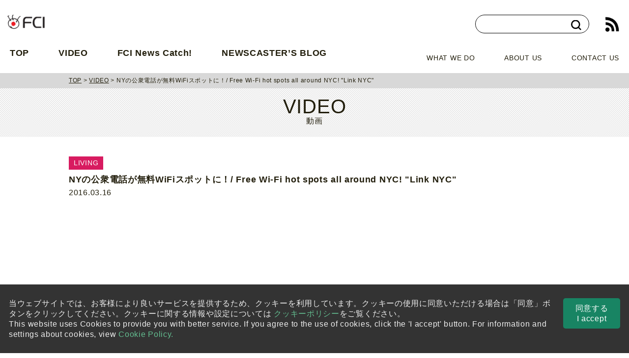

--- FILE ---
content_type: text/html
request_url: https://fujisankei.com/video_library/living/nywifi.html
body_size: 37927
content:
<!DOCTYPE html>
<html lang="ja">
<head>
<meta charset="utf-8">
<meta name="viewport" content="width=device-width, initial-scale=1, maximum-scale=1">
<meta name="format-detection" content="telephone=no">
<meta name="keywords" content="">
<meta name="description" content="「NYじゅうの公衆電話を無料高速Wi-Fiスポットへ」。NY市が今年からサービスを開始したWi-Fiスポット、"Link NYC"。高速Wi-Fi以外にも多彩な...">
<!-- OGP設定 -->
<meta property="og:title" content="NYの公衆電話が無料WiFiスポットに！/ Free Wi-Fi hot spots all around NYC! "Link NYC" | VIDEO | FCI">
<meta property="og:description" content="「NYじゅうの公衆電話を無料高速Wi-Fiスポットへ」。NY市が今年からサービスを開始したWi-Fiスポット、"Link NYC"。高速Wi-Fi以外にも多彩な...">
<meta property="og:image" content="https://www.fujisankei.com//video_library/thum/flv/0004938.jpg">
<meta property="og:url" content="https://fujisankei.com/video_library/living/nywifi.html">
<meta property="og:type" content="article">
<meta property="og:site_name" content="FCI">
<title>NYの公衆電話が無料WiFiスポットに！/ Free Wi-Fi hot spots all around NYC! "Link NYC" | VIDEO | FCI</title>
<!-- base link -->
<link rel="stylesheet" href="/css/common/boilerplate.css">
<link rel="stylesheet" href="/css/common/common.css?=v240830">
<link rel="stylesheet" href="/css/common/base.css?=v240830">
<link rel="stylesheet" href="/css/common/print.css">
<!-- page link -->
<link href="/css/each/video.css" rel="stylesheet" type="text/css" media="screen">
<!-- 元import.js -->
<link rel="shortcut icon" href="/img/common/favicon.ico" type="image/x-icon">
<link rel="apple-touch-icon" href="/apple-touch-icon.png">
<link media="screen and (max-width: 667px)" rel="stylesheet" href="/css/common/sp.css?=v240830">
<script src="/js/jquery-3.7.1.min.js"></script>
<script src="/js/jquery-migrate-3.4.1.min.js"></script>
<script src="/js/viewport.js"></script>
<script src="/js/common.js?=v240830" type="module"></script>
<script src="/js/bnr_randElm.js"></script>
<script src="/js/ga.js"></script>
<script src="/js/getCookieAgree.js"></script>
<!-- ブロック高さ -->
<script src="/js/jquery.matchHeight.js"></script>
<script>
$(window).on('load', function(){
$('.wrap4box .box').matchHeight({
byRow: false
});
$('.secVideo .wrap4box .box').matchHeight();
$('.secLachatch .wrap4box .box').matchHeight();
});
</script>
<!-- READ MORE -->
<script src="/js/video_Page.js"></script>
<!-- Magnific Popup -->
<link rel="stylesheet" href="/css/common/magnific-popup.css">
<script src="/js/jquery.magnific-popup.js"></script>
<script>
$(function(){
$('.popup-iframe').magnificPopup({
type: 'iframe',
//disableOn: 500, //ウィンドウ幅が500px以下だったらモーダル表示させずにリンク先へ遷移
mainClass: 'mfp-fade',
removalDelay: 200,
preloader: false,
fixedContentPos: false
});
});
</script>
</head>
<body>
<div id="container">
<!-- ============= ▼ヘッダー ============= --> 
<!-- ============= ▼ヘッダー ============= --> 
<header class="header">
<div class="header__inner">
<h1 class="siteTitle"><a href="/"><img class="logo" src="/img/common/logo-site-fci.png" alt="FCI" width="76"
height="29"></a>
</h1>
<!-- searchBox -->
<div class="searchBox js-moveInGNav">
<!-- SiteSearch Google -->
<script>
(function() {
var cx = '006708968341102468081:klxty3fsjr0';
var gcse = document.createElement('script');
gcse.type = 'text/javascript';
gcse.async = true;
gcse.src = 'https://cse.google.com/cse.js?cx=' + cx;
var s = document.getElementsByTagName('script')[0];
s.parentNode.insertBefore(gcse, s);
})();
</script>
<gcse:searchbox-only></gcse:searchbox-only>
<!-- SiteSearch Google -->
</div>
<!-- /searchBox -->
<!-- rssBox -->
<div class="rssBox js-moveInGNav">
<a class="rssfeed" href="https://www.fujisankei.com/atom.xml" target="_blank"><img src="/img/common/icon_rss.png" alt="RSS" width="100" height="100"></a>
</div>
<!-- /rssBox -->
<button class="menuBtn js-toggleMenu" aria-label="メニューを開く">
<span></span>
<span></span>
<span></span>
</button>
<nav class="gNav js-gNav" aria-hidden="true">
<ul class="gNav__group">
<li class="gNav__item"><a class="gNav__link" href="/">TOP</a></li>
<li class="gNav__item js-dropDownMenu">
<a class="gNav__link" href="/video_library/">VIDEO</a>
<button class="gNav__accordionButton js-accordionMenu">
<svg class="svgIcon svgIcon--accordion" xmlns="http://www.w3.org/2000/svg" width="21" height="21">
<circle data-name="circle" cx="10.5" cy="10.5" r="10.5" />
<g fill="none" stroke="#fff">
<path data-name="lineH" d="M6 10.5h9" />
<path data-name="lineW" d="M10.5 6v9" />
</g>
</svg>
</button>
<ul class="childNav" aria-hidden="true">
<li class="childNav__item"><a class="childNav__link" href="/video_library/news/">NEWS</a></li>
<li class="childNav__item"><a class="childNav__link" href="/video_library/trend/">TREND</a></li>
<li class="childNav__item"><a class="childNav__link" href="/video_library/gourmet/">GOURMET</a></li>
<li class="childNav__item"><a class="childNav__link" href="/video_library/event/">EVENT</a></li>
<li class="childNav__item"><a class="childNav__link" href="/video_library/people/">PEOPLE</a></li>
<li class="childNav__item"><a class="childNav__link" href="/video_library/living/">LIVING</a></li>
<li class="childNav__item"><a class="childNav__link" href="/video_library/enter/">ENTERTAINMENT</a></li>
<li class="childNav__item"><a class="childNav__link" href="/video_library/sponsor/">SPONSOR CONTENT</a></li>
<li class="childNav__item"><a class="childNav__link" href="/video_library/weeklycatch/">Weekly Catch!</a></li>
</ul>
</li>
<li class="gNav__item"><a class="gNav__link" href="/program/">FCI News Catch!</a></li>
<li class="gNav__item js-dropDownMenu">
<a class="gNav__link" href="/blog-kuge/">NEWSCASTER’S BLOG</a>
<button class="gNav__accordionButton js-accordionMenu">
<svg class="svgIcon svgIcon--accordion" xmlns="http://www.w3.org/2000/svg" width="21" height="21">
<circle data-name="circle" cx="10.5" cy="10.5" r="10.5" />
<g fill="none" stroke="#fff">
<path data-name="lineH" d="M6 10.5h9" />
<path data-name="lineW" d="M10.5 6v9" />
</g>
</svg>
</button>
<ul class="childNav" aria-hidden="true">
<li class="childNav__item"><a class="childNav__link" href="/blog-kuge/">Kaoriko Kuge's Blog</a></li>
</ul>
</li>
</ul>
<ul class="subNav">
<li class="subNav__item"><a class="subNav__link" href="/about/business/">WHAT WE DO</a></li>
<li class="subNav__item"><a class="subNav__link" href="/about/">ABOUT US</a></li>
<li class="subNav__item"><a class="subNav__link" href="/contact/">CONTACT US</a></li>
</ul>
</nav>
</div>
</header>
<!-- ============= ▲ヘッダー ============= --> 

<!-- ============= ▲ヘッダー ============= --> 
<!-- ============= ▼ラッパー ============= -->
<div id="wrapper">
<!-- ============= SECTIOIN ============= -->
<section class="secBreadcrumb">
<div class="inner">
<a href="/index.html">TOP</a> &gt; <a href="https://fujisankei.com/video_library/">VIDEO</a> &gt; <span>NYの公衆電話が無料WiFiスポットに！/ Free Wi-Fi hot spots all around NYC! "Link NYC"</span>
<!-- inner --></div>
<!-- Breadcrumb --></section>
<!-- ============= SECTIOIN ============= -->
<!-- ============= SECTIOIN ============= -->
<section class="secTitle backDot">
<h1>VIDEO<br><span>動画</span></h1>
<!-- titMain --></section>
<!-- ============= SECTIOIN ============= -->
<!-- ============= SECTIOIN ============= -->
<section class="secPlayer">
<div class="inner">
<div class="ttl block">
<div class="wrapLabel">
<span class="labelLiving"><span class="label">LIVING</span></span>
<!-- wrapLabel --></div>
<span class="text">NYの公衆電話が無料WiFiスポットに！/ Free Wi-Fi hot spots all around NYC! "Link NYC"</span>
<span class="date">2016.03.16</span>
<!-- ttl --></div>
<div class="wrapDetal">
<iframe width="656" height="369" src="https://www.youtube.com/embed/Ml6nHBtbL9Q" frameborder="0" allowfullscreen></iframe>
<!-- wrapDetail --></div>
<div class="wrapText clearfix">
<div class="small">映像の著作権により動画配信できないものがごさいますので、あらかじめご了承下さい。 </div>
<div class="fLeft">
<div class="article">
<div class="getHeight">
<p class="p1"><span class="s1" style="font-size: 14px;">「NYじゅうの公衆電話を無料高速Wi-Fiスポットへ」。NY市が今年からサービスを開始したWi-Fiスポット、"Link NYC"。高速Wi-Fi以外にも多彩な機能がすべて無料でNY市から提供されています。その性能や、このサービスの今後の展開などについて取材しました。</span></p>
<p class="p1"></p>
<p class="p1"><span class="s1" style="font-size: 14px;">公式HP：<a href="https://www.link.nyc"><span class="s2">https://www.link.nyc</span>　</a>（現在利用可能なLink NYCもこちらで確認できます）</span></p>
<p class="p2"></p>
<p class="p1"></p>
<p class="p1"><span class="s1" style="font-size: 12px; color: #808080;">ディレクター：阿久津勇 | カメラ：二日市匡男　石井三香子 | 編集：田上真奈 | プロデューサー：浦部靖己</span></p>
<p class="p1"></p>
<!-- getHeight --></div>
<!-- article --></div>
<div class="wrapSns">  
<a class="btnTweet" href="https://x.com/intent/tweet?text=NYの公衆電話が無料WiFiスポットに！/ Free Wi-Fi hot spots all around NYC! "Link NYC" | VIDEO | FCI&url=https://fujisankei.com/video_library/living/nywifi.html" onClick="window.open(encodeURI(decodeURI(this.href)), 'tweetwindow', 'width=650, height=470, personalbar=0, toolbar=0, scrollbars=1, sizable=1'); return false;" rel="nofollow"><img src="/img/common/btn_tweet.jpg" alt="ツイート"></a>  
<a href="http://www.facebook.com/share.php?u=https://fujisankei.com/video_library/living/nywifi.html" rel="nofollow" onClick="window.open(encodeURI(decodeURI(this.href)),'fbwindow','width=650, height=470, personalbar=0, toolbar=0, scrollbars=1'); return false;"><img src="/img/common/btn_share.jpg" alt=" "></a>  
<a href="http://line.naver.jp/R/msg/text/?NYの公衆電話が無料WiFiスポットに！/ Free Wi-Fi hot spots all around NYC! "Link NYC" | VIDEO | FCI%0D%0Ahttps://fujisankei.com/video_library/living/nywifi.html"><img src="/img/common/btn_line.jpg" alt="LINEで送る" /></a>  
<!-- wrapSns --></div>
<!-- fLeft --></div>
<div class="fRight">
<!-- ============= ▼ORIGINAL BNR ============= --> 
<!-- /js/bnr_randElm_rectangle.jsに追加する -->

<!-- ============= ▲ORIGINAL BNR ============= -->
<!-- fRight --></div>
<!-- wrapText --></div>
<!-- inner --></div>
<!-- secPlayer --></section>
<!-- ============= SECTIOIN ============= -->
<!-- ============= SECTIOIN ============= -->
<section class="secVideo backDot">
<div class="inner">
<div class="searchVideo">
<!-- ============= 検索 ============= -->
<form action="/bin/search.cgi" name="search" method="get" id="serchBox">
<dl>
<dt><input type="text" name="search" value="" id="search" placeholder="VIDEOを検索する" /></dt>
<dd><button><span></span></button></dd>
</dl>
<input type="hidden" name="category" value="NEWS OR TREND OR GOURMET OR EVENT OR PEOPLE OR LIVING OR ENTERTAINMENT OR 'SPONSOR CONTENT'" />
<input type="hidden" name="IncludeBlogs" value="9" />
<input type="hidden" name="blog_id" value="9" />
<input type="hidden" name="limit" value="60">
</form>
<!-- ============= 検索 ============= -->
<!-- searchVideo --></div>
<h2 class="middleTitle">LIVING<br><span>リビング</span></h2>
<div id="wrapShow" class="wrap4box clearfix">
<div class="labelEnter labelEvent labelLiving labelPeople labelTrend box">
<a href="https://fujisankei.com/video_library/people/post-667.html"></a>
<div class="wrapImg">
<img src="https://fujisankei.com/video_library/thum/4000166717fa91034824e60e676506dc2a27b29d.png" alt="伝統芸能インタビュー in New York　歌舞伎俳優 中村隼人 × 歌舞伎囃子方 田中傳次郎">
<!-- wrapImg --></div>
<div class="wrapText">
<div class="labelEnter"><span class="label">ENTERTAINMENT</span></div>
<div class="labelEvent"><span class="label">EVENT</span></div>
<div class="labelLiving"><span class="label">LIVING</span></div>
<div class="labelPeople"><span class="label">PEOPLE</span></div>
<div class="labelTrend"><span class="label">TREND</span></div>
<div class="date">2026.01.02</div>
<div class="text">伝統芸能インタビュー in New York　歌舞伎俳優 中村隼人 × 歌舞伎囃子方 田中傳次郎</div>
<!-- wrapText --></div>
<!-- box --></div>
<div class="labelLiving box">
<a href="https://fujisankei.com/video_library/living/2026NewYear.html"></a>
<div class="wrapImg">
<img src="https://fujisankei.com/video_library/thum/NY%20thumb.jpg" alt="新年のご挨拶：2026年">
<!-- wrapImg --></div>
<div class="wrapText">
<div class="labelLiving"><span class="label">LIVING</span></div>
<div class="date">2025.12.31</div>
<div class="text">新年のご挨拶：2026年</div>
<!-- wrapText --></div>
<!-- box --></div>
<div class="labelLiving labelNews box">
<a href="https://fujisankei.com/video_library/weeklycatch/post-671.html"></a>
<div class="wrapImg">
<img src="https://fujisankei.com/video_library/thum/f95048ca24e8bd445abde579387c8e1d768c11cb.png" alt="タイムズスクエアで新年の準備">
<!-- wrapImg --></div>
<div class="wrapText">
<div class="labelLiving"><span class="label">LIVING</span></div>
<div class="labelNews"><span class="label">NEWS</span></div>
<div class="date">2025.12.26</div>
<div class="text">タイムズスクエアで新年の準備</div>
<!-- wrapText --></div>
<!-- box --></div>
<div class="labelLiving labelNews labelPeople box">
<a href="https://fujisankei.com/video_library/news/post-659.html"></a>
<div class="wrapImg">
<img src="https://fujisankei.com/video_library/thum/7ffa6157e4c09e3af1724d613cc80c0cfddaae2a.png" alt="国連 軍縮部門トップ・中満泉事務次長インタビュー〜ハイテク時代の戦争・紛争地域での経験">
<!-- wrapImg --></div>
<div class="wrapText">
<div class="labelLiving"><span class="label">LIVING</span></div>
<div class="labelNews"><span class="label">NEWS</span></div>
<div class="labelPeople"><span class="label">PEOPLE</span></div>
<div class="date">2025.12.09</div>
<div class="text">国連 軍縮部門トップ・中満泉事務次長インタビュー〜ハイテク時代の戦争・紛争地域での経験</div>
<!-- wrapText --></div>
<!-- box --></div>
<div class="labelEvent labelGourmet labelLiving labelNews labelTrend box">
<a href="https://fujisankei.com/video_library/news/ny-65.html"></a>
<div class="wrapImg">
<img src="https://fujisankei.com/video_library/thum/b43e1c69943711365e1f7cb33432285c438756dd.png" alt="源吉兆庵  和菓子の伝統芸術をNYで披露  全国菓子博・名誉総裁賞受賞『花美麗鳥』">
<!-- wrapImg --></div>
<div class="wrapText">
<div class="labelEvent"><span class="label">EVENT</span></div>
<div class="labelGourmet"><span class="label">GOURMET</span></div>
<div class="labelLiving"><span class="label">LIVING</span></div>
<div class="labelNews"><span class="label">NEWS</span></div>
<div class="labelTrend"><span class="label">TREND</span></div>
<div class="date">2025.11.25</div>
<div class="text">源吉兆庵  和菓子の伝統芸術をNYで披露  全国菓子博・名誉総裁賞受賞『花美麗鳥』</div>
<!-- wrapText --></div>
<!-- box --></div>
<div class="labelEvent labelLiving labelNews labelPeople labelTrend box">
<a href="https://fujisankei.com/video_library/event/post-631.html"></a>
<div class="wrapImg">
<img src="https://fujisankei.com/video_library/thum/10.15%20Tourism.jpg" alt="アメリカに来る外国人旅行者が減少 米経済への影響は？">
<!-- wrapImg --></div>
<div class="wrapText">
<div class="labelEvent"><span class="label">EVENT</span></div>
<div class="labelLiving"><span class="label">LIVING</span></div>
<div class="labelNews"><span class="label">NEWS</span></div>
<div class="labelPeople"><span class="label">PEOPLE</span></div>
<div class="labelTrend"><span class="label">TREND</span></div>
<div class="date">2025.10.15</div>
<div class="text">アメリカに来る外国人旅行者が減少 米経済への影響は？</div>
<!-- wrapText --></div>
<!-- box --></div>
<div class="labelLiving labelNews box">
<a href="https://fujisankei.com/video_library/news/tariff2025.html"></a>
<div class="wrapImg">
<img src="https://fujisankei.com/video_library/thum/90fc03174b7c50f314bdbc7d2c7ffbe4f8d2438c.jpg" alt="トランプ政権の関税政策　在米日系企業への影響は？">
<!-- wrapImg --></div>
<div class="wrapText">
<div class="labelLiving"><span class="label">LIVING</span></div>
<div class="labelNews"><span class="label">NEWS</span></div>
<div class="date">2025.10.08</div>
<div class="text">トランプ政権の関税政策　在米日系企業への影響は？</div>
<!-- wrapText --></div>
<!-- box --></div>
<div class="labelEvent labelLiving labelNews labelPeople labelTrend box">
<a href="https://fujisankei.com/video_library/event/senior.html"></a>
<div class="wrapImg">
<img src="https://fujisankei.com/video_library/thum/9.16%20senior%20thumb.jpg" alt="在米日本人シニアが健やかな老後を送るには？シニア医療の専門家に聞く">
<!-- wrapImg --></div>
<div class="wrapText">
<div class="labelEvent"><span class="label">EVENT</span></div>
<div class="labelLiving"><span class="label">LIVING</span></div>
<div class="labelNews"><span class="label">NEWS</span></div>
<div class="labelPeople"><span class="label">PEOPLE</span></div>
<div class="labelTrend"><span class="label">TREND</span></div>
<div class="date">2025.09.16</div>
<div class="text">在米日本人シニアが健やかな老後を送るには？シニア医療の専門家に聞く</div>
<!-- wrapText --></div>
<!-- box --></div>
<div class="labelEvent labelLiving labelNews labelPeople box">
<a href="https://fujisankei.com/video_library/news/911-2.html"></a>
<div class="wrapImg">
<img src="https://fujisankei.com/video_library/thum/9277ff3b6df349ead7111ad56f5a84b408780b69.png" alt="【9/11】メモリアル・モニュメント〜悲劇の記憶を伝え継ぐ">
<!-- wrapImg --></div>
<div class="wrapText">
<div class="labelEvent"><span class="label">EVENT</span></div>
<div class="labelLiving"><span class="label">LIVING</span></div>
<div class="labelNews"><span class="label">NEWS</span></div>
<div class="labelPeople"><span class="label">PEOPLE</span></div>
<div class="date">2025.09.11</div>
<div class="text">【9/11】メモリアル・モニュメント〜悲劇の記憶を伝え継ぐ</div>
<!-- wrapText --></div>
<!-- box --></div>
<div class="labelEvent labelLiving labelPeople labelTrend box">
<a href="https://fujisankei.com/video_library/trend/post-596.html"></a>
<div class="wrapImg">
<img src="https://fujisankei.com/video_library/thum/kawai.png" alt="大ブレイク中の若手実力派俳優 河合優実さんインタビュー">
<!-- wrapImg --></div>
<div class="wrapText">
<div class="labelEvent"><span class="label">EVENT</span></div>
<div class="labelLiving"><span class="label">LIVING</span></div>
<div class="labelPeople"><span class="label">PEOPLE</span></div>
<div class="labelTrend"><span class="label">TREND</span></div>
<div class="date">2025.07.25</div>
<div class="text">大ブレイク中の若手実力派俳優 河合優実さんインタビュー</div>
<!-- wrapText --></div>
<!-- box --></div>
<div class="labelLiving labelNews labelPeople labelTrend box">
<a href="https://fujisankei.com/video_library/news/post-584.html"></a>
<div class="wrapImg">
<img src="https://fujisankei.com/video_library/thum/9cec89081f660a185273e2483fa38434d7117b76.png" alt="トランプ政権下での外国人登録・ビザの現状">
<!-- wrapImg --></div>
<div class="wrapText">
<div class="labelLiving"><span class="label">LIVING</span></div>
<div class="labelNews"><span class="label">NEWS</span></div>
<div class="labelPeople"><span class="label">PEOPLE</span></div>
<div class="labelTrend"><span class="label">TREND</span></div>
<div class="date">2025.07.02</div>
<div class="text">トランプ政権下での外国人登録・ビザの現状</div>
<!-- wrapText --></div>
<!-- box --></div>
<div class="labelEnter labelEvent labelLiving box">
<a href="https://fujisankei.com/video_library/event/ny-62.html"></a>
<div class="wrapImg">
<img src="https://fujisankei.com/video_library/thum/84159118998512daff6dc820d8bed52573f9153b.png" alt="NYマンハッタンに巨大な鳩 出現！">
<!-- wrapImg --></div>
<div class="wrapText">
<div class="labelEnter"><span class="label">ENTERTAINMENT</span></div>
<div class="labelEvent"><span class="label">EVENT</span></div>
<div class="labelLiving"><span class="label">LIVING</span></div>
<div class="date">2025.06.25</div>
<div class="text">NYマンハッタンに巨大な鳩 出現！</div>
<!-- wrapText --></div>
<!-- box --></div>
<div class="labelEnter labelEvent labelGourmet labelLiving box">
<a href="https://fujisankei.com/video_library/event/ny6.html"></a>
<div class="wrapImg">
<img src="https://fujisankei.com/video_library/thum/JP.png" alt="NYでジャパンパレード　6万人が日本文化を堪能">
<!-- wrapImg --></div>
<div class="wrapText">
<div class="labelEnter"><span class="label">ENTERTAINMENT</span></div>
<div class="labelEvent"><span class="label">EVENT</span></div>
<div class="labelGourmet"><span class="label">GOURMET</span></div>
<div class="labelLiving"><span class="label">LIVING</span></div>
<div class="date">2025.05.14</div>
<div class="text">NYでジャパンパレード　6万人が日本文化を堪能</div>
<!-- wrapText --></div>
<!-- box --></div>
<div class="labelLiving box">
<a href="https://fujisankei.com/video_library/living/MyNumberCard.html"></a>
<div class="wrapImg">
<img src="https://fujisankei.com/video_library/thum/c13c4ab170cfda3ced2dcd181fcb5f6e61ed335b.jpg" alt="アメリカで何ができる？マイナンバーカード">
<!-- wrapImg --></div>
<div class="wrapText">
<div class="labelLiving"><span class="label">LIVING</span></div>
<div class="date">2025.04.23</div>
<div class="text">アメリカで何ができる？マイナンバーカード</div>
<!-- wrapText --></div>
<!-- box --></div>
<div class="labelLiving box">
<a href="https://fujisankei.com/video_library/living/Georgia50.html"></a>
<div class="wrapImg">
<img src="https://fujisankei.com/video_library/thum/Georgia50%20thumb%20%20sml.jpg" alt="Prosperous Partnership: 50 Years of Japanese Companies in Georgia  経済発展にも貢献　ジョージア州 日系企業の50年">
<!-- wrapImg --></div>
<div class="wrapText">
<div class="labelLiving"><span class="label">LIVING</span></div>
<div class="date">2025.03.06</div>
<div class="text">Prosperous Partnership: 50 Years of Japanese Companies in Georgia  経済発展にも貢献　ジョージア州 日系企業の50年</div>
<!-- wrapText --></div>
<!-- box --></div>
<div class="labelEvent labelLiving labelPeople labelTrend box">
<a href="https://fujisankei.com/video_library/people/post-491.html"></a>
<div class="wrapImg">
<img src="https://fujisankei.com/video_library/thum/485c983c8bd9c11f7b494bd9b441a57b1f076a24.png" alt="新年特別インタビュー第３弾 俳優 小澤征悦">
<!-- wrapImg --></div>
<div class="wrapText">
<div class="labelEvent"><span class="label">EVENT</span></div>
<div class="labelLiving"><span class="label">LIVING</span></div>
<div class="labelPeople"><span class="label">PEOPLE</span></div>
<div class="labelTrend"><span class="label">TREND</span></div>
<div class="date">2025.01.03</div>
<div class="text">新年特別インタビュー第３弾 俳優 小澤征悦</div>
<!-- wrapText --></div>
<!-- box --></div>
<!-- wrapShow --></div>
<div class="right sp_center"><a class="btnMore" href="https://fujisankei.com/video_library/living/">MORE</a></div>
<!--
<div class="wrapLinkLabel">
<a class="grey" href="https://fujisankei.com/video_library/all.html"><span>▶</span>ALL</a>
<a class="blue" href="https://fujisankei.com/video_library/news/"><span>▶</span>NEWS</a>
<a class="emerald" href="https://fujisankei.com/video_library/trend/"><span>▶</span>TREND</a>
<a class="green" href="https://fujisankei.com/video_library/gourmet/"><span>▶</span>GOURMET</a>
<a class="yellow" href="https://fujisankei.com/video_library/event/"><span>▶</span>EVENT</a>
<a class="orange" href="https://fujisankei.com/video_library/people/"><span>▶</span>PEOPLE</a>
<a class="red" href="https://fujisankei.com/video_library/living/"><span>▶</span>LIVING</a>
<a class="purple" href="https://fujisankei.com/video_library/enter/"><span>▶</span>ENTERTAINMENT</a>
<a class="brown" href="https://fujisankei.com/video_library/sponsor/"><span>▶</span>SPONSOR CONTENT</a>
</div>
-->
<!-- inner --></div>
<!-- secVideo --></section>

<div class="wrapLinkLabel">
<div class="inner">
    <a class="grey" href="/video_library/all.html"><span>▶</span>ALL</a>
    <a class="blue" href="/video_library/news/"><span>▶</span>NEWS</a>
    <a class="emerald" href="/video_library/trend/"><span>▶</span>TREND</a>
    <a class="green" href="/video_library/gourmet/"><span>▶</span>GOURMET</a>
    <a class="yellow" href="/video_library/event/"><span>▶</span>EVENT</a>
    <a class="orange" href="/video_library/people/"><span>▶</span>PEOPLE</a>
    <a class="red" href="/video_library/living/"><span>▶</span>LIVING</a>
    <a class="purple" href="/video_library/enter/"><span>▶</span>ENTERTAINMENT</a>
    <a class="brown" href="/video_library/sponsor/"><span>▶</span>SPONSOR CONTENT</a>
</div><!-- bgGrey -->
<!-- wrapLinkLabel --></div>
<!-- ============= SECTIOIN ============= -->
<!-- ============= SECTIOIN ============= -->
<section class="secVideo boxGrey">
<div class="inner">
<h2 class="middleTitle">SPONSOR CONTENT<br><span>PR情報</span></h2>
<div class="wrap4box clearfix">
<div class="box">
<a href="https://fujisankei.com/video_library/living/TheMustHave.html"></a>
<div class="wrapImg">
<img src="https://fujisankei.com/video_library/thum/Rice.jpg" alt="The Must-Have List: Gourmet Condiments for Japanese Cooking">
<!-- wrapImg --></div>
<div class="wrapText">
<div class="labelSponsor"><span class="label">SPONSOR CONTENT</span></div>
<div class="date">2020.10.29</div>
<div class="text">The Must-Have List: Gourmet Condiments for Japanese Cooking</div>
<!-- wrapText --></div>
<!-- box --></div>
<div class="box">
<a href="https://fujisankei.com/video_library/sponsor/keio-summer-2019.html"></a>
<div class="wrapImg">
<img src="https://fujisankei.com/video_library/thum/bf27f0e101798ada6f38f85158488cfdc4e90e90.jpg" alt="慶應義塾ニューヨーク学院のサマープログラム　2019">
<!-- wrapImg --></div>
<div class="wrapText">
<div class="labelSponsor"><span class="label">SPONSOR CONTENT</span></div>
<div class="date">2019.08.27</div>
<div class="text">慶應義塾ニューヨーク学院のサマープログラム　2019</div>
<!-- wrapText --></div>
<!-- box --></div>
<div class="box">
<a href="https://fujisankei.com/video_library/sponsor/2019-garlic-symposium.html"></a>
<div class="wrapImg">
<img src="https://fujisankei.com/video_library/thum/664b317bcdf54466b3fda4add45084742de48df7.jpg" alt="第6回 国際ニンニクシンポジウム開催">
<!-- wrapImg --></div>
<div class="wrapText">
<div class="labelSponsor"><span class="label">SPONSOR CONTENT</span></div>
<div class="date">2019.06.07</div>
<div class="text">第6回 国際ニンニクシンポジウム開催</div>
<!-- wrapText --></div>
<!-- box --></div>
<div class="box">
<a href="https://fujisankei.com/video_library/people/a-group-nakagawa.html"></a>
<div class="wrapImg">
<img src="https://fujisankei.com/video_library/thum/80db442f3812076d60a913b5c114370fbfcf00f5.jpg" alt="アメリカで30年　起業家、中川扶二夫">
<!-- wrapImg --></div>
<div class="wrapText">
<div class="labelSponsor"><span class="label">SPONSOR CONTENT</span></div>
<div class="date">2018.09.18</div>
<div class="text">アメリカで30年　起業家、中川扶二夫</div>
<!-- wrapText --></div>
<!-- box --></div>
<div class="box">
<a href="https://fujisankei.com/video_library/living/keio-summer-2018.html"></a>
<div class="wrapImg">
<img src="https://fujisankei.com/video_library/thum/8.17%20Info_Keio2018.jpg" alt="11回目！慶應義塾ニューヨーク学院のサマープログラム">
<!-- wrapImg --></div>
<div class="wrapText">
<div class="labelSponsor"><span class="label">SPONSOR CONTENT</span></div>
<div class="date">2018.08.17</div>
<div class="text">11回目！慶應義塾ニューヨーク学院のサマープログラム</div>
<!-- wrapText --></div>
<!-- box --></div>
<div class="box">
<a href="https://fujisankei.com/video_library/sponsor/INFO-Mika-Hayashi-DPM.html"></a>
<div class="wrapImg">
<img src="https://fujisankei.com/video_library/thum/Mika%20thumb.jpg" alt="足病医に聞く！靴による足のダメージを防ぐには？">
<!-- wrapImg --></div>
<div class="wrapText">
<div class="labelSponsor"><span class="label">SPONSOR CONTENT</span></div>
<div class="date">2018.05.11</div>
<div class="text">足病医に聞く！靴による足のダメージを防ぐには？</div>
<!-- wrapText --></div>
<!-- box --></div>
<div class="box">
<a href="https://fujisankei.com/video_library/sponsor/BCNetwork.html"></a>
<div class="wrapImg">
<img src="https://fujisankei.com/video_library/thum/b4f97c61ddf336bc8b5b2aca64f9a4ebb5a4c9b4.jpg" alt="「乳がんシンポジウム」開催！/ Breast Cancer Symposium">
<!-- wrapImg --></div>
<div class="wrapText">
<div class="labelSponsor"><span class="label">SPONSOR CONTENT</span></div>
<div class="date">2018.04.24</div>
<div class="text">「乳がんシンポジウム」開催！/ Breast Cancer Symposium</div>
<!-- wrapText --></div>
<!-- box --></div>
<div class="box">
<a href="https://fujisankei.com/video_library/sponsor/Yame.html"></a>
<div class="wrapImg">
<img src="https://fujisankei.com/video_library/thum/thumbnal.yame.jpg" alt="最高峰の日本茶　八女茶がニューヨークへ！ / Best of the Best Japanese tea: Yame">
<!-- wrapImg --></div>
<div class="wrapText">
<div class="labelSponsor"><span class="label">SPONSOR CONTENT</span></div>
<div class="date">2018.03.29</div>
<div class="text">最高峰の日本茶　八女茶がニューヨークへ！ / Best of the Best Japanese tea: Yame</div>
<!-- wrapText --></div>
<!-- box --></div>
<!-- wrap4box --></div>
<div class="right sp_center"><a class="btnMore" href="https://fujisankei.com/video_library/sponsor/">MORE</a></div>
<!-- inner --></div>
<!-- secVideo --></section>

<!-- ============= SECTIOIN ============= -->
<!-- wrapper --></div>
<!-- ============= ▲ラッパー ============= --> 
<!-- ============= ▼フッダー ============= --> 
<!-- ============= ▼フッター ============= -->
<footer class="footer">
<ul class="snsLinks">
<li class="snsLinks__item">
<a href="https://www.youtube.com/user/fci" class="snsLinks__link" target="_blank">
<img loading="lazy" class="logo" src="/img/common/logo-sns-youtube.svg" alt="YouTube" width="228" height="52">
</a>
</li>
<li class="snsLinks__item">
<a href="https://x.com/fci_ny" class="snsLinks__link" target="_blank">
<img loading="lazy" class="logo" src="/img/common/logo-sns-x.svg" alt="X" width="52" height="52">
</a>
</li>
<li class="snsLinks__item">
<a href="https://www.facebook.com/Fujisankei/" class="snsLinks__link" target="_blank">
<img loading="lazy" class="logo" src="/img/common/logo-sns-facebook.svg" alt="Facebook" width="52" height="52">
</a>
</li>
</ul>
<ul class="relatedSiteBanners">
<li class="relatedSiteBanners__item">
<a class="relatedSiteBanners__link" href="http://www.fujitv.co.jp/" target="_blank">
<img loading="lazy" src="/img/common/bnr-fuji-tv.png" alt="フジテレビ" width="188" height="75">
</a>
</li>
<li class="relatedSiteBanners__item">
<a class="relatedSiteBanners__link" href="https://denshi.sankei.co.jp/" target="_blank">
<img loading="lazy" src="/img/common/bnr-sankei-denshi.png" alt="産経電子版" width="188" height="75">
</a>
</li>
<li class="relatedSiteBanners__item">
<a class="relatedSiteBanners__link"
href="http://www.fujitv-flower.net/?utm_source=FCI&utm_medium=banner&utm_campaign=TOP" target="_blank">
<img loading="lazy" src="/img/common/bnr-flower.png" alt="フジテレビフラワーネット" width="188" height="75">
</a>
</li>
<li class="relatedSiteBanners__item">
<a class="relatedSiteBanners__link" href="http://www.fnn-news.com/" target="_blank">
<img loading="lazy" src="/img/common/bnr-fnn.png" alt="FNN" width="188" height="75">
</a>
</li>
</ul>
<nav class="footerNav">
<ul class="footerNav__category">
<li class="footerNav__categoryName">
<a class="ttl" href="/video_library/">VIDEO</a>
<ul class="footerNav__categoryChild">
<li class="footerNav__categoryChildName">
<a class="ttl" href="/video_library/news/">
NEWS
</a>
</li>
<li class="footerNav__categoryChildName">
<a class="ttl" href="/video_library/trend/">
TREND
</a>
</li>
<li class="footerNav__categoryChildName">
<a class="ttl" href="/video_library/gourmet/">
GOURMET
</a>
</li>
<li class="footerNav__categoryChildName">
<a class="ttl" href="/video_library/event/">
EVENT
</a>
</li>
<li class="footerNav__categoryChildName">
<a class="ttl" href="/video_library/people/">
PEOPLE
</a>
</li>
<li class="footerNav__categoryChildName">
<a class="ttl" href="/video_library/living/">
LIVING
</a>
</li>
<li class="footerNav__categoryChildName">
<a class="ttl" href="/video_library/enter/">
ENTERTAINMENT
</a>
</li>
<li class="footerNav__categoryChildName">
<a class="ttl" href="/video_library/sponsor/">
SPONSOR CONTENT
</a>
</li>
</ul>
</li>
<li class="footerNav__categoryName">
<a class="ttl" href="/program/">FCI News Catch!</a>
<ul class="footerNav__categoryChild">
<li class="footerNav__categoryChildName">
<a class="ttl" href="/video_library/weeklycatch/">
Weekly Catch!
</a>
</li>
<li class="footerNav__categoryChildName">
<span class="ttl">On Air Shedule</span>
<ul class="footerNav__locale">
<li class="footerNav__localeName">
<a class="ttl" href="/bangumihyo/ny_nj_ct.html">NY/NJ/CT</a>
</li>
<li class="footerNav__localeName">
<a class="ttl" href="/bangumihyo/comcastmultimarket.html">Comcast Multimarket</a>
</li>
<li class="footerNav__localeName">
<a class="ttl" href="/bangumihyo/houston.html">Houston</a>
</li>
<li class="footerNav__localeName">
<a class="ttl" href="/bangumihyo/washington.html">Washington DC</a>
</li>
<li class="footerNav__localeName">
<a class="ttl" href="/bangumihyo/chicago.html">Chicago</a>
</li>
<li class="footerNav__localeName">
<a class="ttl" href="/bangumihyo/minneapolis_stpaul.html">Minneapolis /
St.Paul</a>
</li>
<li class="footerNav__localeName">
<a class="ttl" href="/bangumihyo/dallas.html">Dallas</a>
</li>
<li class="footerNav__localeName">
<a class="ttl" href="/bangumihyo/losangeles.html">Los Angeles</a>
</li>
<li class="footerNav__localeName">
<a class="ttl" href="/bangumihyo/central_valley.html">Central Valley</a>
</li>
<li class="footerNav__localeName">
<a class="ttl" href="/bangumihyo/sanfrancisco.html">San Francisco</a>
</li>
<li class="footerNav__localeName">
<a class="ttl" href="/bangumihyo/seattle.html">Seattle</a>
</li>
<li class="footerNav__localeName">
<a class="ttl" href="/bangumihyo/hawaii.html">Hawaii</a>
</li>
</ul>
</li>
<li class="footerNav__categoryChildName">
<a class="ttl" href="/bangumihyo/">
About FCI Broadcasting
</a>
</li>
<li class="footerNav__categoryChildName">
<a class="ttl" href="/program/index.html?id=maincast">
Anchor and Reporter
</a>
</li>
</ul>
</li>
<li class="footerNav__categoryName">
<a class="ttl" href="/blog-kuge/">NEWSCASTER’S BLOG </a>
<ul class="footerNav__categoryChild">
<li class="footerNav__categoryChildName">
<a class="ttl" href="/blog-kuge/">
Kaoriko Kuge's Blog
</a>
</li>
</ul>
</li>
<li class="footerNav__categoryName">
<a class="ttl" href="/about/">ABOUT US</a>
<ul class="footerNav__categoryChild">
<li class="footerNav__categoryChildName">
<a class="ttl" href="/about/business/">
WHAT WE DO </a>
</li>
<li class="footerNav__categoryChildName">
<a class="ttl" href="/about/company/">
COMPANY PROFILE </a>
</li>
<li class="footerNav__categoryChildName">
<a class="ttl" href="/about/address/">
WHERE WE ARE </a>
</li>
<li class="footerNav__categoryChildName">
<a class="ttl" href="/about/_opportunities_1.html">
OPPORTUNITIES </a>
</li>
</ul>
</li>
<li class="footerNav__categoryName footerNav__categoryName--other">
<ul class="footerNav__categoryChild">
<li class="footerNav__categoryChildName">
<a class="ttl" href="/general/policies.html">
Privacy Policy</a>
</li>
<li class="footerNav__categoryChildName">
<a class="ttl" href="/general/cookie_policy.html">
Cookie Policy</a>
</li>
<li class="footerNav__categoryChildName">
<a class="ttl" href="/general/disclaimer.html">
Terms &amp; Conditions</a>
</li>
</ul>
</li>
</ul>
</nav>
<div class="footerCopy">
<a class="siteLink" href="/">
<img loading="lazy" class="logo" src="/img/common/logo-site-fci.png" alt="FCI" width="76" height="29">
</a>
<p class="copy">
Copyright 2018 Fujisankei Communications International, Inc. All rights reserved.
</p>
</div>
</footer>
<div id="anchorPageTop" class="pageTop js-pageTop">Page Top</div>
<!-- ============= ▲フッター ============= -->
<!-- Cookie accept -->
<script type="text/javascript" id="cookieinfo" src="/js/cookieaccept.js" data-bg="#333" data-fg="#efefef" data-link="#64bf91" data-cookie="CookieInfoScript" data-text-align="left" data-close-text="同意する<br>I accept"></script><!-- /Cookie accept -->

<!-- ============= ▲フッダー ============= --> 
<!-- container --></div>
</body>
</html>


--- FILE ---
content_type: text/css
request_url: https://fujisankei.com/css/common/boilerplate.css
body_size: 10754
content:
@charset "utf-8";
/*
/* 
 * HTML5 ✰ Boilerplate	
 *
 * 以下は、クロスブラウザースタイリングに関する多くのリサーチの結果です。
 * Nicolas Gallagher、Jonathan Neal、
 * Kroc Camen および H5BP 部門のコミュニティとチームの貢献に対してここに心より感謝申し上げます。
 *
 * この CSS について詳しくは、h5bp.com/css を参照してください
 * 
 * Dreamweaver の変更点 : 
 * 1. 選択ハイライトをコメントアウトしました
 * 2. メディアクエリセクションを削除しました (別のファイルに独自のセクションを追加)
 *
 * ==|== 正規化 ==========================================================
 */

/* =============================================================================
   HTML5 表示定義
   ========================================================================== */

article, aside, details, figcaption, figure, footer, header, hgroup, nav, section { display: block; }
audio, canvas, video { display: inline-block; *display: inline; *zoom: 1; }
audio:not([controls]) { display: none; }
[hidden] { display: none; }

/* =============================================================================
   ベース
   ========================================================================== */
/*
 * 1. 本文のフォントサイズの設定に em 単位を使用している場合、IE6/7 のテキストの正常でないサイズ変更を修正
 * 2. IE 以外での垂直スクロールバーの使用を強制
 * 3. ユーザーズームを無効にしないと、デバイス方向の変更で iOS テキストサイズが調整されないように修正 : h5bp.com/g
 */

html { font-size: 13px; overflow-y: scroll; -webkit-text-size-adjust: 100%!important; -ms-text-size-adjust: 100%; }
body {margin: 0;font-size: 14px;line-height: 150%; letter-spacing:0.05em;}

body, button, input, select, textarea { font-family:'ヒラギノ角ゴ Pro W3','Hiragino Kaku Gothic Pro','メイリオ',Meiryo,'ＭＳ Ｐゴシック',Helvetica,sans-serif; color: #221e0c; }

/* 
 * 選択ハイライトでテキストシャドウを削除 : h5bp.com/I
 * これらの選択の宣言は、個々に行われる必要があります
 * 関連項目 : ホットピンク (または、デザインに合わせて背景色をカスタマイズ)
 */

/* Dreamweaver : 選択ハイライトをカスタマイズする場合は、これらを非コメント化します
 *::-moz-selection { background: #fe57a1; color: #fff; text-shadow: none; }
 *::selection { background: #fe57a1; color: #fff; text-shadow: none; }
 */

/* =============================================================================
   リンク
   ========================================================================== */
a { color: #221e0c; text-decoration:none; }
a:visited { color: #221e0c; }
a:hover { text-decoration:underline;}
a:focus { outline: thin dotted; }

/* リンク：赤 */
a.red { color: #FF0000; text-decoration:none; }
a.red:visited { color: #FF0000; }
a.red:hover { text-decoration:underline;}
a.red:focus { outline: thin dotted; }

/* すべてのブラウザーで、フォーカスの設定時およびホバー時の読みやすさを改善 : h5bp.com/h */
a:hover, a:active { outline: 0; text-decoration: underline;}

a:link,
a:visited,
a:active,
a:hover { /* FireFox リンク選択時の点線を消す */
	overflow: hidden;
	outline: none;
}
/* =============================================================================
   テキスト編集
   ========================================================================== */
p {	line-height: 1.6;margin:0 0 10px 0;}
th p,td p { margin-bottom: 0;}
abbr[title] {}

b, strong { font-weight: bold; }

blockquote { margin: 1em 40px; }

dfn { font-style: italic; }

hr { display: block; height: 1px; border: 0; border-top: 1px solid #ccc; margin: 1.5em 0; padding: 0; }

mark { background: #ff0; color: #000; font-style: italic; font-weight: bold; }

/* タイプライター字体ファミリーを再宣言 : h5bp.com/j */
pre, code, kbd, samp { font-family: 'ヒラギノ角ゴ Pro W3','Hiragino Kaku Gothic Pro','メイリオ',Meiryo,'ＭＳ Ｐゴシック',Helvetica,sans-serif;}

/* すべてのブラウザーでのプリフォーマットテキストの読みやすさを改善 */
pre { white-space: pre; white-space: pre-wrap; word-wrap: break-word; }

q { quotes: none; }
q:before, q:after { content: ""; content: none; }

small { font-size: 11px; font-size: 1.1rem; font-weight: normal; }

/* 行の高さに影響を与えずに、サブスクリプトおよびスーパースクリプトコンテンツを配置 : h5bp.com/k */
sub, sup { font-size: 75%; line-height: 0; position: relative; vertical-align: baseline; }
sup { top: -0.5em; }
sub { bottom: -0.25em; }
em{font-style:normal;font-weight:bold;}
/* =============================================================================
   リスト
   ========================================================================== */

ul, ol { margin:0; padding:0; list-style-position:inside; list-style:none;}
li { margin-bottom:0; }
li:last-child { margin-bottom: 0;}
dd { margin: 0 0 0 40px; }
nav ul, nav ol { list-style: none; list-style-image: none; margin: 0; padding: 0; }

/* =============================================================================
   埋め込まれたコンテンツ
   ========================================================================== */
/*
 * 1. IE7 で拡大/縮小する際の画質を改善 : h5bp.com/d
 * 2. イメージコンテナでのイメージとボーダーとの間の隙間を削除 : h5bp.com/e
 */

img { border: 0; -ms-interpolation-mode: bicubic; vertical-align: middle; }

/*
 * IE9 で非表示にならないオーバーフローを修正
 */

svg:not(:root) { overflow: hidden; }
iframe{ z-index:1; position:relative;}

/* =============================================================================
   図
   ========================================================================== */
figure { margin: 0; }

/* =============================================================================
   フォーム
   ========================================================================== */

form { margin: 0; }
fieldset { border: 0; margin: 0; padding: 0; }

/* “ラベル” が、関連付けられたフォームエレメントにフォーカスをシフトするように指定 */
label { cursor: pointer; }

/* 
 * 1. IE6/7/8/9 の継承しないカラーを修正
 * 2. IE6/7 正常に表示されない整列を修正
 */

legend { border: 0; *margin-left: -7px; padding: 0; }

/*
 * 1. すべてのブラウザーでの継承しないフォントサイズを修正
 * 2. FF3/4 S5 Chrome のマージンを削除
 * 3. すべてのブラウザーの縦揃えの一貫した表示を定義
 */

button, input, select, textarea { font-size: 100%; margin: 0; vertical-align: baseline; *vertical-align: middle; }

/*
 * 1. FF3/4 に合わせて行の高さを標準に定義 (UA スタイルシートで !important を使用して設定)
 * 2. IE6/7 で正常に表示されない内部間隔を修正
 */

button, input { line-height: normal; *overflow: visible; }

/*
 * IE6/7 �̃I�[�o�[���b�v�ƃz���C�g�X�y�[�X�̖�������邽�߂� �g�e�[�u���h �̓���Ԋu��ē���
 */

table button, table input { *overflow: auto; }

/*
 * 1. クリック可能なフォームエレメントの手の形のカーソルを表示
 * 2. iOS のクリック可能なフォームエレメントのスタイル付けを許可
 */

button, input[type="button"], input[type="reset"], input[type="submit"] { cursor: pointer; -webkit-appearance: button; }

/*
 * 一貫したボックスのサイズ変更および外観を保持
 */

input[type="checkbox"], input[type="radio"] { box-sizing: border-box; }
input[type="search"] { -webkit-appearance: textfield; -moz-box-sizing: content-box; -webkit-box-sizing: content-box; box-sizing: content-box; }
input[type="search"]::-webkit-search-decoration { -webkit-appearance: none; }

/* 
 * FF3/4 の内部余白とボーダーを削除 :  h5bp.com/l 
 */
button::-moz-focus-inner, input::-moz-focus-inner { border: 0; padding: 0; }

/* 
 * 1. IE6/7/8/9 のデフォルトの垂直スクロールバーを削除 
 * 2. 垂直のサイズ変更のみを許可
 */

textarea { overflow: auto; vertical-align: top; resize: vertical; }

/* フォームの有効期間のカラー */
input:valid, textarea:valid {  }
input:invalid, textarea:invalid { background-color: #f0dddd; }

/* =============================================================================
   テーブル
   ========================================================================== */
table { border-collapse: collapse; border-spacing: 0; }
th { text-align:left; vertical-align: top; min-width:5em;}
td { vertical-align: top;}
th,td { padding:0.8em;}

/* ==|== プライマリスタイル =====================================================
   作成者 :  
   ========================================================================== */


/* ==|== 非セマンティックヘルパークラス ========================================
   このセクションの前にスタイルを定義してください。
   ========================================================================== */

/* イメージの置き換え用 */
.ir { display: block; border: 0; text-indent: -999em; overflow: hidden; background-color: transparent; background-repeat: no-repeat; text-align: left; direction: ltr; }
.ir br { display: none; }

/* スクリーンリーダーとブラウザーの両方で非表示 : h5bp.com/u */
.hidden { display: none !important; visibility: hidden; }

/* 視覚的にのみ非表示にする。ただし、スクリーンリーダーでは使用できるようにする : h5bp.com/v */
.visuallyhidden { border: 0; clip: rect(0 0 0 0); height: 1px; margin: -1px; overflow: hidden; padding: 0; position: absolute; width: 1px; }

/* キーボードを介して移動されたエレメントをフォーカスできるようにするために .visuallyhidden クラスを拡張 : h5bp.com/p */
.visuallyhidden.focusable:active, .visuallyhidden.focusable:focus { clip: auto; height: auto; margin: 0; overflow: visible; position: static; width: auto; }

/* スクリーンリーダーで視覚的に非表示 (ただし、レイアウトは保持) */
.invisible { visibility: hidden; }

/* フロートを含める : h5bp.com/q */ 
.clearfix:before, .clearfix:after { content: ""; display: table; }
.clearfix:after { clear: both; }
.clearfix { zoom: 1; }


--- FILE ---
content_type: text/css
request_url: https://fujisankei.com/css/common/common.css?=v240830
body_size: 5725
content:
@charset "utf-8";

/*
============================ common CSS ============================

			デフォルト設定
				見出し
				リスト
				フォント
				マージン・インデント
				位置クラス
				table
				一覧
				その他
				MT入力

====================================================================
*/


/*見出し
++++++++++++++++++++++++++++++++++++++++++++++++++++++++++ ▽ */
h1 {margin:0;padding:0;font-size:100%;font-weight:normal;}
h2{
	font-family:Arial, Helvetica,'ヒラギノ角ゴ Pro W3','Hiragino Kaku Gothic Pro','メイリオ',Meiryo,'ＭＳ Ｐゴシック',sans-serif;
	font-weight:normal;
	margin:0;
	letter-spacing:0;
}
h3{
	font-family:Arial, Helvetica,'ヒラギノ角ゴ Pro W3','Hiragino Kaku Gothic Pro','メイリオ',Meiryo,'ＭＳ Ｐゴシック',sans-serif;
	font-weight:normal;
	margin:0;
	padding:0;
}
h4{
	font-family:Arial, Helvetica,'ヒラギノ角ゴ Pro W3','Hiragino Kaku Gothic Pro','メイリオ',Meiryo,'ＭＳ Ｐゴシック',sans-serif;
	font-weight:normal;
}
h5{margin: 0;padding: 0;}
h1 span,h2 span,h3 span,h4 span {font-size: 90%;font-weight: normal;}

/*リスト
++++++++++++++++++++++++++++++++++++++++++++++++++++++++++ ▽ */
ul.nomal{list-style:none;padding:0 0.5em;}

/*フォント
++++++++++++++++++++++++++++++++++++++++++++++++++++++++++ ▽ */
p.catch{
	font-size: 123.1%;
	font-weight: bold;
	line-height: 1.3!important;
	margin-bottom: 1.2em;
}
p.lead{font-size: 108%;margin-bottom: 1.5em;}
.red { color: #f00}
.caption {font-size: 85%;text-align: center;margin-top: -1em!important;}

.small{font-size:85%;line-height:120%;}
.large{font-size:120%;}

/* マージン・インデント
++++++++++++++++++++++++++++++++++++++++++++++++++++++++++ ▽ */

.m1b { margin-bottom: 1px; }
.m2b { margin-bottom: 2px; }
.m3b { margin-bottom: 3px; }
.m4b { margin-bottom: 4px; }
.m5b { margin-bottom: 5px; }
.m6b { margin-bottom: 6px; }
.m7b { margin-bottom: 7px; }
.m8b { margin-bottom: 8px; }
.m9b { margin-bottom: 9px; }
.m10b { margin-bottom: 10px; }
.m13b { margin-bottom: 13px; }
.m15b { margin-bottom: 15px; }
.m20b { margin-bottom: 20px; }
.m25b { margin-bottom: 25px; }
.m30b { margin-bottom: 30px; }
.m35b { margin-bottom: 35px; }
.m40b { margin-bottom: 40px; }
.m45b { margin-bottom: 45px; }
.m50b { margin-bottom: 50px; }
.m60b { margin-bottom: 60px; }
.m70b { margin-bottom: 70px; }
.m80b { margin-bottom: 80px; }

.m5l { margin-left: 5px; }
.m10l { margin-left: 10px; }
.m15l { margin-left: 15px; }
.m20l { margin-left: 20px; }
.m25l { margin-left: 25px; }
.m30l { margin-left: 30px; }
.m40l { margin-left: 40px; }
.m50l { margin-left: 50px; }

.m5r { margin-right: 5px; }
.m10r { margin-right: 10px; }
.m15r { margin-right: 15px; }
.m20r { margin-right: 20px; }
.m25r { margin-right: 25px; }
.m30r { margin-right: 30px; }
.m40r { margin-right: 40px; }
.m50r { margin-right: 50px; }

.p5b { padding-bottom: 5px; }
.p10b { padding-bottom: 10px; }
.p15b { padding-bottom: 15px; }
.p20b { padding-bottom: 20px; }
.p25b { padding-bottom: 25px; }
.p30b { padding-bottom: 30px; }
.p40b { padding-bottom: 40px; }
.p50b { padding-bottom: 50px; }

.p5l { padding-left: 5px; }
.p10l { padding-left: 10px; }
.p15l { padding-left: 15px; }
.p20l { padding-left: 20px; }
.p25l { padding-left: 25px; }
.p30l { padding-left: 30px; }



/* 4.位置クラス
++++++++++++++++++++++++++++++++++++++++++++++++++++++++++ ▽ */

.clear { clear: both; }

.center { text-align: center!important; }
.left { text-align: left; }
.right { text-align: right; }

.fLeft { float: left; }
.fRight { float: right; }

img.imgRight { margin: 0 0 10px 20px; float: right; }
img.imgLeft { margin: 0 20px 10px 0; float: left; }
img.imgCenter { display: block; margin: 20px auto; }

.lh2 { line-height: 2; }

.secTop { margin: 0 0 2em 0}
.secSecond { margin: 0 1em 2em 1em}
.secThird { margin: 0 1em 2em 2em}

.col-2-3 {float: left;width: 68%;margin-right: 2%;}
.col-1-3 {float: left;width: 30%;}

/* 5.テーブル
++++++++++++++++++++++++++++++++++++++++++++++++++++++++++ ▽ */
table{
	width: 100%;
	border-collapse:collapse;
	border-bottom:#cccccc 1px solid;
	border-right:#cccccc 1px solid;
	margin:15px 0;
	font-size:100%;
}
th{font-weight:normal;text-align: left;width:20%;}
th, td{border-top:#cccccc 1px solid;border-left:#cccccc 1px solid;padding:8px;line-height:180%;}
/* 7.その他
++++++++++++++++++++++++++++++++++++++++++++++++++++++++++ ▽ */

.hide { display: none; height: 0; width: 0; overflow: hidden; position: absolute; /* for the benefit of IE5 Mac */ }

.debug { border: 1px solid #FF0000; }

.border{border-bottom:#CCCCCC solid 1px;margin:40px 0;}

.btn .arrow{background-position: 10px center;display:block;padding: 10px 0 10px 24px;text-decoration: none;}

/* 標準可変メディア
*/

img, object, embed, video {max-width: 100%;}
img {border:0;}

/* 1pxの区切り線 */
hr.solid1{border:solid #000;border-width:1px 0 0 0;height:1px;/* for IE6 */clear:both;/* for IE6 */}

/* 4pxの区切り線 */
hr.solid4{border:solid #000;border-width:4px 0 0 0;height:1px;/* for IE6 */clear:both;/* for IE6 */}

/* 8.MT入力
++++++++++++++++++++++++++++++++++++++++++++++++++++++++++ ▽ */
/* 画像と文章のセット */
table.tblFreeSpace{border:none;}
table.tblFreeSpace th,
table.tblFreeSpace td{ border:none;}
table.tblFreeSpace td:nth-child(odd){width:40%; text-align:center;}
table.tblFreeSpace td:nth-child(odd) img{ width:96%; height:auto;}
table.tblFreeSpace td{ width:60%;}
table.tblcenter{margin: 0 auto;}

/* none-border table */
table.tblNoneBorder{border-bottom:none!important;border-right:none!important;}
table.tblNoneBorder th,table.tblNoneBorder td{border-top:none!important;border-left:none!important;}

/* END */


--- FILE ---
content_type: text/css
request_url: https://fujisankei.com/css/common/base.css?=v240830
body_size: 25104
content:
@charset "utf-8";
/*
============================ base CSS ============================

base.css
各ページ共通
TOPページ

====================================================================
*/
html {
	min-width: 1000px;
}

html.topPage {
	min-width: unset;
}

/* フェードイン */
body {
	animation: fadeIn 0.6s ease 0s 1 normal;
	-webkit-animation: fadeIn 0.6s ease 0s 1 normal;
}

@keyframes fadeIn {
	0% {
		opacity: 0
	}

	100% {
		opacity: 1
	}
}

@-webkit-keyframes fadeIn {
	0% {
		opacity: 0
	}

	100% {
		opacity: 1
	}
}

header *,
header *::before,
header *::after,
footer *,
footer *::before,
footer *::after {
	box-sizing: border-box;
	margin: 0;
	padding: 0;
}


/**
	* ヘッダー
	* ----------------------------------------------------------------------------
	*/
@media screen and (max-width: 667px) {
	.header {
		position: sticky;
		top: 0;
		z-index: 8;
		transition: background .3s ease;

		&.is-scrolled {
			background: #fff;
		}
	}
}

.header__inner {
	display: grid;
	box-sizing: content-box;
}

@media screen and (min-width: 668px) {
	.header__inner {
		max-width: 1380px;
		margin: 0 auto;
		padding: 30px 15px 0;
		grid-template-areas:
			"siteLogo _ _ _ _ searchBox rssBox"
			"gNav gNav gNav gNav gNav gNav gNav";
	}
}

@media screen and (max-width: 667px) {
	.header__inner {
		padding: 30px 15px;
	}
}

@media screen and (min-width: 668px) {
	.header .siteTitle {
		grid-area: siteLogo;
	}
}

@media screen and (max-width: 667px) {
	.header .siteTitle {
		width: 61px;
		height: 23px;
	}

	.header .siteTitle .logo {
		width: 100%;
		height: auto;
	}
}

@media screen and (max-width: 667px) {
	.header .menuBtn {
		grid-area: menuBtn;
	}
}

@media screen and (min-width: 668px) {
	.header .gNav {
		grid-area: gNav;
	}
}

@media screen and (min-width: 668px) {
	.header .searchBox {
		grid-area: searchBox;
		margin-left: auto;
	}
}

@media screen and (max-width: 667px) {
	.header .searchBox {
		margin-bottom: 20px;
	}
}

@media screen and (min-width: 668px) {
	.header .rssBox {
		grid-area: rssBox;
		margin-left: auto;
	}
}

@media screen and (max-width: 667px) {
	.header .rssBox {
		margin-bottom: 30px;
	}

	.header .rssBox a {
		margin-inline: auto;
	}
}

.header .rssBox a {
	width: 38px;
	height: 38px;
	display: block;
}

.header .rssBox img {
	width: 100%;
	height: auto;
}

.gNav {
	font-family: "Roboto", sans-serif;
}

@media screen and (min-width: 668px) {
	.gNav {
		display: grid;
		align-items: center;
		grid-auto-flow: column;
		justify-content: space-between;
		padding: 20px 0 0;
	}
}

@media screen and (max-width: 667px) {
	.gNav {
		position: fixed;
		z-index: 10;
		width: 100vw;
		height: 100vh;
		top: 0;
		left: 0;
		opacity: 0;
		visibility: hidden;
		background-color: #fff;
		padding: 90px 30px 60px;
	}
}

@media screen and (max-width: 667px) {
	.gNav.is-open {
		opacity: 1;
		visibility: visible;
		overflow-y: scroll;
	}
}

@media screen and (min-width: 668px) {
	.gNav__group {
		display: inline-grid;
		grid-auto-flow: column;
		gap: 50px;
		position: relative;
	}
}

@media screen and (min-width: 668px) and (max-width: 1024px) {
	.gNav__group {
		gap: 10px;
	}
}

@media screen and (max-width: 667px) {
	.gNav__item {
		border-bottom: 1px solid #A3A3A3;
		position: relative;
	}
}

@media screen and (min-width: 668px) {
	.gNav__item.is-visible .childNav {
		z-index: 110;
		visibility: visible;
		opacity: 1;
	}
}

.gNav__link {
	display: block;
	width: 100%;
	height: 100%;
	font-size: 18px;
	font-weight: bold;
}

@media screen and (min-width: 668px) {
	.gNav__link {
		padding: 10px 5px 30px;
	}
}

@media screen and (min-width: 668px) and (max-width: 1024px) {
	.gNav__link {
		font-size: 14px;
	}
}

@media screen and (max-width: 667px) {
	.gNav__link {
		padding: 15px 0;
	}
}

.gNav__accordionButton {
	background-color: transparent;
	border: none;
	cursor: pointer;
	outline: none;
	padding: 0;
	-webkit-appearance: none;
	-moz-appearance: none;
	appearance: none;
}

@media screen and (min-width: 668px) {
	.gNav__accordionButton {
		display: none;
	}
}

@media screen and (max-width: 667px) {
	.gNav__accordionButton {
		position: absolute;
		top: calc(1em - 15px);
		right: 0;
		width: 21px;
		height: 21px;
		box-sizing: content-box;
		padding: 15px 0 15px 15px;
	}
}

.gNav__accordionButton .svgIcon--accordion path {
	transform-origin: center center;
	transition: all 0.3s ease;
}

.gNav__accordionButton .svgIcon--accordion.is-open path:nth-child(2) {
	transform: rotate(90deg);
}

html.is-locked {
	overflow: hidden;
}

html.is-locked body {
	overflow: hidden;
}


.subNav {
	font-family: "Roboto", sans-serif;
}

@media screen and (min-width: 668px) {
	.subNav {
		display: inline-grid;
		grid-auto-flow: column;
		gap: 50px;
	}
}

@media screen and (min-width: 668px) and (max-width: 1024px) {
	.subNav {
		gap: 10px;
	}
}

@media screen and (max-width: 667px) {
	.subNav {
		display: grid;
		gap: 20px;
		padding: 40px 0;
	}
}

.subNav__link {
	display: block;
	width: 100%;
	height: 100%;
	font-weight: 500;
}

@media screen and (min-width: 668px) {
	.subNav__link {
		font-size: 14px;
		padding: 10px 5px;
	}
}

@media screen and (min-width: 668px) and (max-width: 1024px) {
	.subNav__link {
		font-size: 12px;
	}
}

@media screen and (max-width: 667px) {
	.subNav__link {
		font-size: 16px;
		padding: 5px 0;
	}
}

@media screen and (min-width: 668px) {
	.menuBtn {
		display: none;
	}
}

@media screen and (max-width: 667px) {
	.menuBtn {
		width: 50px;
		height: 18px;
		background: transparent;
		border: none;
		display: flex;
		justify-self: flex-end;
		flex-direction: column;
		gap: 8px;
		top: 30px;
		right: 15px;
		position: fixed;
		z-index: 110;
	}
}

.menuBtn span {
	width: 100%;
	height: 1px;
	background-color: #000000;
	transform-origin: 50%;
	transition: transform 0.3s ease;
}

.menuBtn:has(+ .is-open) span:nth-child(1) {
	transform: rotate(45deg) translate(25%, 25%);
}

.menuBtn:has(+ .is-open) span:nth-child(2) {
	opacity: 0;
	visibility: hidden;
}

.menuBtn:has(+ .is-open) span:nth-child(3) {
	transform: rotate(-45deg) translate(25%, 25%);
}


.childNav {
	font-family: "Roboto", sans-serif;
}

@media screen and (min-width: 668px) {
	.childNav {
		padding: 30px 40px;
		background-color: #000000;
		max-height: 285px;
		width: 410px;
		display: grid;
		gap: 10px 20px;
		grid-auto-flow: row;
		position: absolute;
		z-index: -1;
		visibility: hidden;
		opacity: 0;
		transition: opacity 0.3s ease;
	}
}

@media screen and (max-width: 667px) {
	.childNav {
		padding: 30px;
		background-color: #F5F5F5;
		display: none;
		gap: 16px;
		grid-auto-flow: row;
	}
}

@media screen and (max-width: 667px) {
	.childNav.is-open {
		display: grid;
	}
}

@media screen and (min-width: 668px) {
	.childNav::before {
		content: "";
		display: block;
		width: 0;
		height: 0;
		border-style: solid;
		border-right: 12px solid transparent;
		border-left: 12px solid transparent;
		border-bottom: 19px solid #000000;
		border-top: 0;
		transform: translateY(-100%);
		position: absolute;
		left: 0;
		top: 0;
	}
}

@media screen and (min-width: 668px) {
	.childNav__item {
		grid-column: 1;
	}
}

@media screen and (min-width: 668px) {
	.childNav__item:nth-child(8) {
		grid-column: 2;
		grid-row: 1;
	}
	.childNav__item:nth-child(9) {
		grid-column: 2;
		grid-row: 2;
	}
}

.childNav__link {
	display: inline-grid;
	width: 100%;
	height: 100%;
}

@media screen and (min-width: 668px) {
	.childNav__link {
		color: #fff !important;
	}
}

@media screen and (max-width: 667px) {
	.childNav__link {
		font-size: 16px;
		font-weight: 500;
	}
}

.searchBox {
	border: 1px solid #000000;
	border-radius: 25px;
	position: relative;
}

@media screen and (min-width: 668px) {
	.searchBox {
		padding: 5px 15px;
		max-width: 236px;
		height: 38px;
	}
}

@media screen and (max-width: 667px) {
	.searchBox {
		padding: 5px 10px;
		width: 100%;
	}
}

.searchBox__input {
	-webkit-appearance: none;
	-moz-appearance: none;
	appearance: none;
	border: none;
	outline: none;
	width: 100%;
	background-color: transparent;
}

@media screen and (min-width: 668px) {
	.searchBox__input {
		padding-right: 30px;
	}
}

@media screen and (max-width: 667px) {
	.searchBox__input {
		padding-right: 40px;
	}
}

/* google seartch box style */
.searchBox div[id="___gcse_0"] * {
	padding: 0 !important;
	margin: 0 !important;
	border: unset;
}

@media screen and (min-width: 668px) {
	.searchBox div[id="___gcse_0"] {
		min-width: 200px;
	}
}

.searchBox .gsc-search-button {
	width: 21px;
	height: 21px;
	position: relative;
}

.searchBox .gsc-search-button.gsc-search-button-v2:after {
	content: "";
	background: transparent url(/img/common/icon-search.svg) no-repeat !important;
	width: 21px !important;
	height: 21px !important;
	position: absolute;
	top: 50%;
	right: 0;
	transform: translateY(-50%);
}

.searchBox .gsib_b {
	position: relative;
	height: 100%;
}

.searchBox input.gsc-input,
.searchBox .gsc-input-box,
.searchBox .gsc-input-box-hover,
.searchBox .gsc-input-box-focus {
	background: transparent;
}

.searchBox .gsst_a {
	position: absolute;
	top: 50%;
	right: 0;
	transform: translateY(-50%);
}

.searchBox .gsc-clear-button {
	padding: 0 5px;
}

.searchBox .gsc-search-button {}

.searchBox .gsib_a input {
	background: transparent !important;
	padding-right: 1em !important;
}

/* ./google seartch box style */





/**
	* 基本レイアウト
	* ----------------------------------------------------------------------------
	*/

/* コンテンツ */
#allContents {
	width: 1000px;
	margin: 0 auto;
}

/*　右側　*/
#aside {
	width: 300px;
	float: right;
	margin: 20px 0;
	padding: 0;
	min-height: 580px;
}

/*　メイン　*/
#main {
	width: 670px;
	float: left;
	padding: 30px 0;
}

.asideTitle {
	height: 20px;
	margin: 20px 0 0 0;
	padding: 0 0 25px 0;
	border-bottom: #000000 4px solid;
}

.asideTitle a {
	display: block;
	position: relative;
}

.asideTitle a:after {
	position: absolute;
	content: "";
	background: url(/img/common/arrow_black.png) 0 0 no-repeat;
	width: 17px;
	height: 29px;
	right: 0;
	top: 3px;
}

/**
	* aside
	* ----------------------------------------------------------------------------
	*/

/* Adsense */
#aside .bnrRectacgle {
	margin: 0;
}

#aside .titCategory {
	background: #d8d8d8;
	text-align: center;
	padding: 15px;
	margin: 10px 0 10px 0;
	font-size: 120%;
}

#asideNav li a {
	display: block;
	padding: 15px 0 15px 30px;
}

#asideNav li a.current {
	background: #f0f0f0;
	position: relative;
}

#asideNav li a.current:after {
	position: absolute;
	content: "";
	width: 20px;
	height: 20px;
	left: -10px;
	top: 50%;
	margin-top: -10px;
	transform: rotate(-45deg);
	-webkit-transform: rotate(-45deg);
	-moz-transform: rotate(45deg);
	background: #FFFFFF;
}

/**
	* オリジナルバナー※ランダム表示
	* ----------------------------------------------------------------------------
	*/
.wrapOriginalBnr {
	text-align: center;
	margin: 10px 0 0 0;
	padding: 0 0 40px 0;
}

.wrapOriginalBnr a {
	display: inline-block;
}

.wrapOriginalBnr img.pc {
	display: block;
	width: 100%;
	max-width: 1000px;
}

.wrapOriginalBnr img.sp {
	display: none;
}

.wrapOriginalBnr img {
	margin: 0 auto;
}

@media screen and (max-width: 667px) {
	.wrapOriginalBnr img {
		width: 90%;
		margin: 0 auto;
	}

	.wrapOriginalBnr img.pc {
		display: none;
	}

	.wrapOriginalBnr img.sp {
		display: block;
	}
}

/**
	* VIDEO共通
	* ----------------------------------------------------------------------------
	*/

/**
	* 放送局・スケジュール
	* ----------------------------------------------------------------------------
	*/
.secTvSchedule {
	background: #666666;
	color: #FFFFFF;
}

.secTvSchedule a {
	color: #FFFFFF;
}

.secTvSchedule .wrapBtnTvSchedule {
	text-align: center;
	width: 80%;
	margin: 0 auto;
}

.secTvSchedule .wrapBtnTvSchedule a {
	width: 20%;
	display: inline-block;
	border: #FFFFFF 1px solid;
	margin: 1% 0.5% 0;
	padding: 1.2% 1.6%;
	text-decoration: none;
	font-size: 85%;
}

.secTvSchedule .wrapBtnTvSchedule a:hover {
	background: #555555;
}

.secTvSchedule .wrapBtnTvSchedule a:nth-last-child(1) {
	border: none;
}

/**
	* 矢印関係
	* ----------------------------------------------------------------------------
	*/

/**
	* Google Adsense
	* ----------------------------------------------------------------------------
	*/
/* == PC:728x90 / SP:300x250 == */
.bnrLong {
	text-align: center;
}

.bnrLong .inner {
	width: 100%;
}

.bnrLong .Responsive {
	width: 728px;
	height: 90px;
}

/* == PC:468x60 / SP:300x250 == */
.bnrShort {
	margin-bottom: 40px;
	text-align: center;
}

.bnrShort .Responsive {
	width: 600px;
	height: 60px;
}

/* レクタングル　サイド */
.bnrRectacgle ins {
	width: 300px;
	height: 260px;
}

/**
	* 共通
	* ----------------------------------------------------------------------------
	*/
/* レイアウト */
.inner {
	width: 1000px;
	margin: 0 auto;
	padding: 40px 0;
}

.backDot {
	background: url(/img/common/back.jpg);
}

.backGrey {
	background: #e5e5e5;
}

/* パンくず */
.secBreadcrumb {
	background: #d8d8d8;
	padding: 5px 0 5px 0;
	margin: 0 auto;
	font-size: 85%;
}

.secBreadcrumb .inner {
	padding: 0;
}

.secBreadcrumb a {
	text-decoration: underline;
}

/* 大見出し */
.secTitle {
	margin: 0 auto;
	text-align: center;
	padding: 27px 0 22px 0;
	font-size: 40px;
	font-family: Arial, Helvetica, 'ヒラギノ角ゴ Pro W3', 'Hiragino Kaku Gothic Pro', 'メイリオ', Meiryo, 'ＭＳ Ｐゴシック', sans-serif;
	width: 100%;
}

.secTitle .inner {
	padding: 0;
}

.secTitle span {
	font-size: 16px;
}

/* サンクスページ見出し*/
.thanksback {
	margin: 80px 0;
}

.thankstitle {
	line-height: 120%;
}

/* 中見出し */
.middleTitle {
	text-align: center;
	font-size: 180%;
	margin-bottom: 30px;
	line-height: 120%;
}

.middleTitle span {
	font-size: 60%;
}

#allContents .middleTitle {
	text-align: left;
}

/* 小見出し */
.smallTitle {
	font-size: 120%;
	padding: 0 0 0 10px;
	border-left: #37af8a 4px solid;
	margin-bottom: 30px;
}

/* リード文 */
.lead {
	font-size: 130%;
	text-align: center;
	margin-bottom: 35px;
}

/* ボタン */
a.btnMore {
	background: #a0a0a0;
	display: inline-block;
	padding: 8px 55px;
	color: #FFFFFF;
	margin: 10px 0;
}

a.btnMore:hover {
	background: #747474;
	text-decoration: none;
}

.banner {
	font-size: 20px;
}

/* 事業紹介ボタン */
.left_banner {
	margin: 0;
	display: inline-block;
	margin: 0 2.5% 0 1%;
	width: 27%;
}

.center_banner {
	margin: 0;
	display: inline-block;
	margin: 0 2.5% 0 4.5%;
	width: 27%;
}

.right_banner {
	margin: 0;
	display: inline-block;
	margin: 0 0 0 4%;
	width: 27%;
}

.gaid {
	font-size: 15px;
}

a.btnAbout {
	text-align: center;
	display: inline-block;
	background: #666666;
	color: #FFFFFF;
	width: 100%;
	padding: 5% 0;
}

a.btnAbout:hover {
	background: #747474;
	text-decoration: none;
}

/* ボタン 言語切り替え*/
.btnlangWrap {
	width: 1000px;
	margin: 0 auto;
}

a.btnlang {
	background: #a0a0a0;
	display: inline-block;
	padding: 8px 40px;
	color: #FFFFFF;
	margin: 15px 0 -30px;
}

a.btnlang_company {
	background: #a0a0a0;
	display: inline-block;
	padding: 8px 40px;
	color: #FFFFFF;
	margin-bottom: 20px;
}

a.btnlang:hover,
a.btnlang_company:hover {
	background: #747474;
	text-decoration: none;
}

/* ボタンSubscribe */
.btnSubscribe a img.pc {
	display: none;
}

.btnSubscribe a img.sp {
	display: none;
}

.btnSubscribe {
	position: fixed;
	top: 224px;
	right: 0;
	z-index: 999;
}

.btnSubscribe a {
	background: url(/img/common/btn_subscribe_pc.png) 0 0 no-repeat;
	display: block;
	width: 53px;
	height: 174px;
}

.btnSubscribe a:hover {
	background: url(/img/common/btn_subscribe_pc_on.png) 0 0 no-repeat;
	display: block;
	width: 53px;
	height: 174px;
}

/* 4BOX基本設定 */
.wrap4box .box {
	width: 24%;
	float: left;
	margin: 0 0.5% 15px 0.5%;
	cursor: pointer;
}

.boxGrey .wrap4box .box {
	background: #f2f1f1;
}

.wrap4box .box:hover {
	opacity: 0.9;
}

.wrap4box .box .wrapImg {
	height: 135px;
	overflow: hidden;
}

.wrap4box .box .wrapImg img {
	margin: 0 0 0 -7%;
	max-width: 110%;
	width: 110%;
}

.wrap4box .box .wrapText {
	padding: 0 0px 10px 10px;
	line-height: 130%;
}

.wrap4box .box .wrapText .ttl {
	font-size: 130%;
	margin: 5px 0 8px 0;
	border-bottom: #000000 1px solid;
	padding-bottom: 8px;
	font-weight: bold;
}

.wrap4box .box .wrapText .date {
	font-size: 80%;
}

/* 3BOX基本設定 */
.wrap3box .box {
	width: 31%;
	float: left;
	margin: 0 0.8%;
}

.wrap3box2 .box {
	width: 27%;
	float: left;
	margin: 0 7% 0 0.8%;
	padding: 2% 0;
}

.wrap3box2 .box2 {
	width: 27%;
	float: left;
	margin: 0 0 0 0.5%;
	padding: 2% 0;
}

/* 2BOX基本設定 */
.wrap2box .box:hover {
	opacity: 0.9;
	cursor: pointer;
}

.wrap2box {
	width: 100%;
	margin: 5% auto;
}

.wrap2box .box_2 {
	width: 100%;
	float: left;
	margin: 0 0 0 15%;
}

.wrap2box .box_2 .bnrImg {
	width: 40%;
	margin-right: 5%;
}

/**
	* RSS  FNN
	* ----------------------------------------------------------------------------
	*/

/* 軽トップ */
.secFnn .fLeft {
	width: 275px;
	padding: 20px 0 0 100px;
}

.secFnn .fRight {
	width: 520px;
	padding: 0 100px 0 0;
}

.secFnn .fLeft .kiji {
	width: 250px;
}

.secFnn .fLeft .kiji_img {}

.secFnn .fLeft .kiji_date,
.secFnn .fRigh .kiji_date {
	font-size: 80%;
}

.secFnn .fRight table,
.secFnn .fRight th,
.secFnn .fRight td {
	border: none;
}

.secFnn .fLeft .kiji_title {
	display: block;
}

.secFnn .fRight th {
	width: 65%;
}

.secFnn .fRight td {
	width: 35%;
}

/* fnnページ */
.secFnn ul {
	margin: 0;
	padding: 0;
}

.secFnn ul li.kiji {
	width: 24%;
	float: left;
	background: #f2f1f1;
	margin: 0 0.5% 15px 0.5%;
}

.secFnn ul li.kiji .kiji_img {
	height: 135px;
	overflow: hidden;
}

.secFnn ul li.kiji .kiji_img img {
	width: 100%;
}

.secFnn ul li.kiji .kiji_date {
	display: block;
	font-size: 80%;
}

.secFnn ul li.kiji .kiji_body {
	padding: 0 5%;
}

/* pager */
.pager {
	text-align: center;
	margin: 20px 0;
}

.pager a {
	display: inline-block;
	background: #a0a0a0;
	padding: 8px 15px;
	color: #FFFFFF;
	text-decoration: none;
}

.pager a.prev,
.pager a.next {
	width: 100px;
}

.pager a.current {
	background: #666666;
}

.pager a:hover {
	background: #666666;
}

/* SNS */
.wrapSns {
	background: #eaeaea;
	padding: 20px;
	text-align: center;
	margin: 40px 0;
}

/**
	* タイトル
	* ----------------------------------------------------------------------------
	*/

/* 大見出し */
.ttlMain {
	font-size: 180%;
	text-align: center;
	margin: 0 0 20px 0;
}


/**
	* フッター
	* ----------------------------------------------------------------------------
	*/
.footer .snsLinks {
	background: linear-gradient(0deg, rgb(84, 84, 84) 0%, rgb(0, 0, 0) 100%);
}

@media screen and (min-width: 668px) {
	.footer .snsLinks {
		padding: 60px 15px;
	}
}

@media screen and (max-width: 667px) {
	.footer .snsLinks {
		padding: 35px 16vw;
	}
}

.footer .footerContact {
	box-sizing: border-box;
	background: #fff;
}

@media screen and (min-width: 668px) {
	.footer .footerContact {
		padding: 60px 15px 120px;
	}
}

@media screen and (max-width: 667px) {
	.footer .footerContact {
		padding: 30px 15px;
	}
}

.footer .relatedSiteBanners {
	box-sizing: border-box;
	background: #F5F5F5;
}

@media screen and (min-width: 668px) {
	.footer .relatedSiteBanners {
		padding: 60px 15px;
	}
}

@media screen and (max-width: 667px) {
	.footer .relatedSiteBanners {
		padding: 30px 15px;
	}
}

.footer .footerNav {
	background: linear-gradient(0deg, rgb(84, 84, 84) 0%, rgb(0, 0, 0) 100%);
}

@media screen and (min-width: 668px) {
	.footer .footerNav {
		padding: 60px 0;
	}
}

@media screen and (max-width: 667px) {
	.footer .footerNav {
		padding: 35px 0 65px;
	}
}

.footer .footerNav__category {
	margin: 0 auto;
	padding: 0 15px;
}

@media screen and (min-width: 668px) {
	.footer .footerNav__category {
		max-width: 1200px;
		width: 100%;
	}
}

.footer .footerNav .ttl {
	color: #fff;
}

.footer .footerCopy {
	margin: 0 auto;
	padding-left: 15px;
	padding-right: 15px;
}

@media screen and (min-width: 668px) {
	.footer .footerCopy {
		max-width: 1200px;
		width: 100%;
	}
}

.snsLinks {
	display: grid;
	grid-auto-flow: column;
	justify-content: center;
}

@media screen and (min-width: 668px) {
	.snsLinks {
		gap: 60px;
	}
}

@media screen and (max-width: 667px) {
	.snsLinks {
		gap: 20px;
	}
}

.snsLinks__item:nth-child(1) {
	width: 171px;
	height: 39px;
}

.snsLinks__item:nth-child(2) {
	width: 38px;
	height: 39px;
}

.snsLinks__item:nth-child(3) {
	width: 39px;
	height: 39px;
}

.snsLinks__item .logo {
	width: 100%;
	height: auto;
}

.snsLinks__link {
	transition: all 0.3s ease;
	display: flex;
	flex-direction: column;
	justify-content: center;
	align-items: center;
}

@media screen and (max-width: 667px) {
	.snsLinks__link {
		width: 100%;
		height: 100%;
	}
}

@media screen and (min-width: 668px) {
	.snsLinks__link:hover {
		opacity: 0.7;
	}
}

.relatedSiteBanners {
	display: grid;
	justify-content: center;
}

@media screen and (min-width: 668px) {
	.relatedSiteBanners {
		gap: 25px;
		grid-template-columns: repeat(4, minmax(100px, 188px));
	}
}

@media screen and (max-width: 667px) {
	.relatedSiteBanners {
		gap: 6px;
		grid-template-columns: repeat(2, 1fr);
	}
}

.relatedSiteBanners__link {
	transition: all 0.3s ease;
	display: block;
	width: 100%;
	height: 100%;
}

@media screen and (min-width: 668px) {
	.relatedSiteBanners__link:hover {
		opacity: 0.7;
	}
}

.relatedSiteBanners__link img {
	width: 100%;
	height: 100%;
}


.footerNav__category {
	display: grid;
}

@media screen and (min-width: 668px) {
	.footerNav__category {
		grid-template-areas: "VIDEO NEWS BLOG ABOUT""VIDEO NEWS BLOG OTHER""VIDEO NEWS BLOG _";
		min-height: 425px;
		height: 100%;
	}
}

@media screen and (max-width: 667px) {
	.footerNav__category {
		grid-template-areas: "VIDEO NEWS""BLOG ABOUT""BLOG OTHER""BLOG _""BLOG _";
	}
}

.footerNav__categoryName:nth-child(1) {
	grid-area: VIDEO;
}

.footerNav__categoryName:nth-child(2) {
	grid-area: NEWS;
}

.footerNav__categoryName:nth-child(3) {
	grid-area: BLOG;
}

@media screen and (max-width: 667px) {
	.footerNav__categoryName:nth-child(3) {
		padding-top: 20px;
	}
}

.footerNav__categoryName:nth-child(4) {
	grid-area: ABOUT;
}

@media screen and (max-width: 667px) {
	.footerNav__categoryName:nth-child(4) {
		padding-top: 20px;
	}
}

.footerNav__categoryName:nth-child(5) {
	grid-area: OTHER;
}

@media screen and (max-width: 667px) {
	.footerNav__categoryName:nth-child(5) {
		padding-top: 20px;
	}
}

@media screen and (min-width: 668px) {
	.footerNav__categoryName>.ttl {
		font-size: 18px;
	}
}

@media screen and (max-width: 667px) {
	.footerNav__categoryName>.ttl {
		font-size: 16px;
	}
}

@media screen and (min-width: 668px) {
	.footerNav__categoryName--other .footerNav__categoryChild {
		padding-top: 60px;
		margin-left: 0;
	}
}

@media screen and (min-width: 668px) {
	.footerNav__categoryName--other .ttl {
		font-size: 16px;
	}
}

@media screen and (max-width: 667px) {
	.footerNav__categoryName--other .ttl {
		font-size: 13px;
	}
}

@media screen and (min-width: 668px) {
	.footerNav__categoryChild {
		padding-top: 5px;
		margin-left: 0.7em;
	}
}

@media screen and (max-width: 667px) {
	.footerNav__categoryChild {
		padding-top: 8px;
	}
}

@media screen and (min-width: 668px) {
	.footerNav__categoryChild .ttl {
		font-size: 16px;
	}
}

@media screen and (max-width: 667px) {
	.footerNav__categoryChild .ttl {
		font-size: 13px;
	}
}

@media screen and (min-width: 668px) {
	.footerNav__localeName {
		margin-left: 1.4em;
	}
}

@media screen and (max-width: 667px) {
	.footerNav__localeName {
		margin-left: 1em;
	}
}

.footerNav .ttl {
	font-family: "Roboto", sans-serif;
	font-weight: 500;
	display: inline-block;
	height: auto;
	letter-spacing: 0.05em;
}

.footerCopy {
	position: relative;
	box-sizing: border-box;
	width: 100%;
}

@media screen and (min-width: 668px) {
	.footerCopy {
		padding: 45px 15px;
	}
}

@media screen and (max-width: 667px) {
	.footerCopy {
		padding: 60px 15px 20px;
	}
}

.footerCopy .siteLink {
	position: absolute;
}

@media screen and (min-width: 668px) {
	.footerCopy .siteLink {
		left: 15px;
	}
}

@media screen and (max-width: 667px) {
	.footerCopy .siteLink {
		top: 20px;
		left: 15px;
	}
}

.footerCopy .copy {
	margin: 0;
	font-size: 13px;
	font-family: "Roboto", sans-serif;
	font-weight: 500;
}

@media screen and (min-width: 668px) {
	.footerCopy .copy {
		text-align: center;
	}
}

@media screen and (max-width: 667px) {
	.footerCopy .copy {
		text-align: left;
	}
}

.pageTop {
	position: fixed;
	bottom: 0;
	right: 0;
	width: 60px;
	height: 60px;
	background: #000000;
	color: #000000;
	overflow: hidden;
	text-indent: -9999em;
	cursor: pointer;
	transition: all 0.3s ease;
	display: grid;
	place-items: center;
	z-index: 5;
}

.pageTop::before {
	content: "";
	width: 25px;
	height: 25px;
	background: transparent;
	border-right: 1px solid #fff;
	border-top: 1px solid #fff;
	transform-origin: 50% 50%;
	transform: translate(0, 95%) rotate(-45deg);
}

@media screen and (min-width: 668px) {
	.pageTop:hover {
		opacity: 0.7;
	}
}


--- FILE ---
content_type: text/css
request_url: https://fujisankei.com/css/common/print.css
body_size: 488
content:
@charset "utf-8";
/* CSS Document */

/* ==|== スタイルを印刷 =======================================================
   スタイルを印刷。
   インラインにして必要な HTTP 接続を回避 : h5bp.com/r
   ========================================================================== */


@media print{

body {
	zoom: 1;
	/zoom: 0.7;	/* IE6,7 */
}


@page { margin: 1cm!important; }



@page { margin: 0.5cm; }

p, h2, h3 { orphans: 3!important; widows: 3; }



}








--- FILE ---
content_type: text/css
request_url: https://fujisankei.com/css/each/video.css
body_size: 10646
content:
@charset "utf-8";
/* CSS Document */

/*
============================ top CSS ============================
VIDEO
====================================================================
*/
/* 動画種類 */
.label{color:#FFFFFF; padding:0 10px; font-size:9px; display:inline-block; margin-bottom:1px;}

#labelNews, .labelNews > .label{ background:#1e88e5;}
#labelTrend, .labelTrend > .label{ background:#00897b;}
#labelGourmet, .labelGourmet > .label{ background:#43a047;}
#labelEvent, .labelEvent > .label{ background:#fb8c00;}
#labelPeople,.labelPeople > .label{ background:#f4511e;}
#labelLiving,.labelLiving > .label{ background:#d81b60;}
#labelEnter,.labelEnter > .label{ background:#5e35b1;}
#labelSponsor,.labelSponsor > .label{ background:#b13535;}

 /* 一覧 */
.secVideo .wrap4box .box{ background:#fafafa;}
.secVideo .wrap4box .box .wrapText{ margin:10px 0 0 0; font-size:90%; position:relative;}
.secVideo .wrap4box .box .wrapText .label{ display:inline-block; margin-bottom:2px;}
.secVideo .wrap4box .box .wrapText .date{display:inline-block;color:#999999;position:absolute;right:10px;top:0;}

/**
 * 動画プレイヤー
 * ----------------------------------------------------------------------------
 */
.secPlayer .ttl{ font-size:16px;}
.secPlayer .ttl .wrapLabel{ text-align:left;}
.secPlayer .ttl .date{ font-size:11px;}

.secPlayer .inlineBlock .wrapLabel{display:inline-block;}
.secPlayer .inlineBlock .label{text-align:center; font-size:90%; padding:3px 10px; margin:0 0 10px 0; display:inline-block;}
.secPlayer .inlineBlock .text{ font-size:110%; font-weight:bold; margin-bottom:5px; display:inline-block;}
.secPlayer .inlineBlock .date{ font-size:100%; margin-bottom:10px; display:inline-block;}

.bodyLoadIframe .inlineBlock{ height:60px; overflow:hidden; max-width:700px;}
.bodyLoadIframe .inlineBlock .wrapLabel{display:inline-block;}
.bodyLoadIframe .inlineBlock .label{text-align:center; font-size:90%; padding:3px 10px; margin:0 0 10px 0; display:inline-block;}
.bodyLoadIframe .inlineBlock .text{ font-size:110%; font-weight:bold; margin-bottom:5px; display:inline;}
.bodyLoadIframe .inlineBlock .date{ font-size:100%; margin-bottom:10px; display:inline-block; line-height:110%;}

.secPlayer .wrapMonitor{ width:100%;}
.secPlayer .wrapMonitor .fLeft{ width:700px; float:left;}
.secPlayer .wrapMonitor .fLeft iframe{ width:700px; min-height:480px; border:none;}
.secPlayer .wrapMonitor .fRight{ width:280px; float:right; margin-top:60px;}

.secPlayer .wrapMonitor .fRight ul li{ height:99px;}

.secPlayer .wrapMonitor .fRight ul li{ background:#f5f5f5;}
.secPlayer .wrapMonitor .fRight ul li:nth-child(odd){ background:#e8e7e7;}

.secPlayer .wrapMonitor .fRight ul li .wrapImg{ width:140px; float:left; overflow:hidden;}
.secPlayer .wrapMonitor .fRight ul li .wrapImg img{ height:99px; width:auto; max-width:200%; margin-left:-20px;}
.secPlayer .wrapMonitor .fRight ul li .wrapText{ width:124px; float:right; font-size:76%; line-height:120%; padding:8px; height:75px; overflow:hidden;}

body.bodyLoadIframe{ margin:0; padding:0;}
.loadIframe iframe{ width:700px; height:395px;}
.secPlayer .label { padding: 2px 6px;}

/**
 * 動画一覧
 * ----------------------------------------------------------------------------
 */

 /* コーナータイトル */
 .conerTitle{text-align:center;}
 .conerTitle img{ margin-bottom:10px;}

 /* コーナー説明 */
.leadCorner{text-align:center;margin:0 0 40px 0;}

 /* 検索 */
.searchVideo{display:none;text-align:center; margin-bottom:40px;}
.searchVideo form#serchBox dl{}
.searchVideo form#serchBox dl dt{display:inline-block; vertical-align:top; width:410px;}
.searchVideo form#serchBox dl dt input{ border:none; padding: 6px 2%; width: 98%; height:23px;}

.searchVideo form#serchBox dl dd{ display:inline-block; margin:0;}
.searchVideo form#serchBox dl dd button{width:35px; height:35px;background:#666666 url(/img/common/icon_search_white.png) center center no-repeat;background-size: 25px;border:none;}

 /* ボタン */
 .wrapLabel{ text-align:center;}
 .wrapLabel div{
	 width:107px;
	 height:35px;
	 margin:0 2px 20px 2px;
	 display:inline-block;
	 color:#FFFFFF;
	 padding:10px 0 0 0;
	 letter-spacing:0;
	 float:left;
	 line-height:13px;
}
.wrapLabel div:hover{ cursor:pointer;}
 .wrapLabel div span{ font-size:85%; display:block; height:20px; }
 #labelEnter{ font-size:10px;}
 #labelSponsor{ font-size:10px;}
 #labelEnter span, #labelSponsor span{font-size:12px;}
 #labelAll{ background:#666666;}

#labelAll{}
#labelAll .select{ position:relative;z-index:1;}
#labelAll .select:after{
	content:"";
	position:absolute;
	top:5px;
	left:40%;
	width: 25px;
	height: 25px;
	background:#666666;
	transform: rotate(45deg);
	-moz-transform: rotate(45deg);
    -webkit-transform: rotate(45deg);
    -o-transform: rotate(45deg);
    -ms-transform: rotate(45deg);
	z-index:-1;
}

#labelNews .select{ position:relative;z-index:1;}
#labelNews .select:after{
	content:"";
	position:absolute;
	top:5px;
	left:40%;
	width: 25px;
	height: 25px;
	background:#1e88e5;
	transform: rotate(45deg);
	-moz-transform: rotate(45deg);
    -webkit-transform: rotate(45deg);
    -o-transform: rotate(45deg);
    -ms-transform: rotate(45deg);
	z-index:-1;
}

#labelTrend .select{ position:relative;z-index:1;}
#labelTrend .select:after{
	content:"";
	position:absolute;
	top:5px;
	left:40%;
	width: 25px;
	height: 25px;
	background:#00897b;
	transform: rotate(45deg);
	-moz-transform: rotate(45deg);
    -webkit-transform: rotate(45deg);
    -o-transform: rotate(45deg);
    -ms-transform: rotate(45deg);
	z-index:-1;

}

#labelGourmet .select{ position:relative;z-index:1;}
#labelGourmet .select:after{
	content:"";
	position:absolute;
	top:5px;
	left:40%;
	width: 25px;
	height: 25px;
	background:#43a047;
	transform: rotate(45deg);
	-moz-transform: rotate(45deg);
    -webkit-transform: rotate(45deg);
    -o-transform: rotate(45deg);
    -ms-transform: rotate(45deg);
	z-index:-1;
}

#labelEvent .select{ position:relative;z-index:1;}
#labelEvent .select:after{
	content:"";
	position:absolute;
	top:5px;
	left:40%;
	width: 25px;
	height: 25px;
	background:#fb8c00;
	transform: rotate(45deg);
	-moz-transform: rotate(45deg);
    -webkit-transform: rotate(45deg);
    -o-transform: rotate(45deg);
    -ms-transform: rotate(45deg);
	z-index:-1;
}

#labelPeople .select{ position:relative;z-index:1;}
#labelPeople .select:after{
	content:"";
	position:absolute;
	top:5px;
	left:40%;
	width: 25px;
	height: 25px;
	background:#f4511e;
	transform: rotate(45deg);
	-moz-transform: rotate(45deg);
    -webkit-transform: rotate(45deg);
    -o-transform: rotate(45deg);
    -ms-transform: rotate(45deg);
	z-index:-1;
}

#labelLiving .select{ position:relative;z-index:1;}
#labelLiving .select:after{
	content:"";
	position:absolute;
	top:5px;
	left:40%;
	width: 25px;
	height: 25px;
	background:#d81b60;
	transform: rotate(45deg);
	-moz-transform: rotate(45deg);
    -webkit-transform: rotate(45deg);
    -o-transform: rotate(45deg);
    -ms-transform: rotate(45deg);
	z-index:-1;
}

#labelEnter .select{ position:relative;z-index:1;}
#labelEnter .select:after{
	content:"";
	position:absolute;
	top:5px;
	left:40%;
	width: 25px;
	height: 25px;
	background:#5e35b1;
	transform: rotate(45deg);
	-moz-transform: rotate(45deg);
    -webkit-transform: rotate(45deg);
    -o-transform: rotate(45deg);
    -ms-transform: rotate(45deg);
	z-index:-1;
}

#labelSponsor .select{ position:relative;z-index:1;}
#labelSponsor .select:after{
	content:"";
	position:absolute;
	top:5px;
	left:40%;
	width: 25px;
	height: 25px;
	background:#b13535;
	transform: rotate(45deg);
	-moz-transform: rotate(45deg);
    -webkit-transform: rotate(45deg);
    -o-transform: rotate(45deg);
    -ms-transform: rotate(45deg);
	z-index:-1;
}

/* 情報がありません。 */
 #wrapError{height:200px;font-size:120%;display:none;margin:20px 0;}

/* カテゴリごとリンク先変更 */
#wrapShow a.btnMore{ display:none; }
#wrapShow a.labelAll{ display:inline-block;}
.wrap4box .box .wrapImg img{max-width:100%; margin:0;}

 /**
 * スポンサー動画
 * ----------------------------------------------------------------------------
 */

 /*　詳細ページ */
.secPlayer .wrapDetal iframe{ width:1000px; height:562px;}

.secPlayer .block .label{text-align:center; font-size:90%; padding:3px 10px; margin:0 0 10px 0; display:inline-block;}

.secPlayer .block .wrapLabel .cornerLogo{margin:0 0 0 10px; vertical-align:middle;}
.secPlayer .block .wrapLabel .cornerLogo a:hover{ opacity:0.8;}
.secPlayer .block .wrapLabel .cornerLogo img{ height:40px;}

.secPlayer .block .text{ font-size:110%; font-weight:bold; margin-bottom:5px; display:block;}
.secPlayer .block .date{ font-size:100%; margin-bottom:10px;}

.secPlayer .wrapText .fLeft{width:630px;}

.secPlayer .wrapText .fLeft table{border-bottom:none;border-right:none;}

.secPlayer .wrapText .fLeft table td,
.secPlayer .wrapText .fLeft table th{border-top:none;border-left:none;}
.secPlayer .wrapText .fLeft table td img{ height:auto;}


.secPlayer .wrapText .fRight{width:300px;}
.secPlayer .wrapText .fRight .randRectangle{margin-bottom:20px;}

 .secPlayer .wrapText .small{font-size:75%;margin:0 0 30px 0;}

 .secPlayer .wrapText .fLeft .article .btnReadmore{ display:none;}

 /* ラベルlink */

.wrapLinkLabel{ margin:30px 0 30px 0 ; text-align:center; border: 1px solid #ffffff;}

.wrapLinkLabel .inner{background:#f9f9f9;}
.wrapLinkLabel .bgGrey{ background:#f9f9f9;}

.wrapLinkLabel a{ display:inline-block; margin:0 10px;}
.wrapLinkLabel a span{ font-size:60%; line-height:220%;}
.wrapLinkLabel .grey{ color:#666666;}
.wrapLinkLabel .blue{ color:#1e88e5;}
.wrapLinkLabel .emerald{ color:#00897b;}
.wrapLinkLabel .green{ color:#43a047;}
.wrapLinkLabel .yellow{ color:#fb8c00;}
.wrapLinkLabel .orange{ color:#f4511e;}
.wrapLinkLabel .red{ color:#d81b60;}
.wrapLinkLabel .purple{ color:#5e35b1;}
.wrapLinkLabel .brown{ color:#b13535;}

.wrapLinkLabel a.cornerlogo{
	display:inline-block;
	background:#FFF;
	width:150px;
	text-align:center;
	padding:8px 0;
	margin: 10px 3px 0 3px;
}
.wrapLinkLabel span.cornerlogo{
	display:inline-block;
	background:#FFF;
	width:150px;
	text-align:center;
	padding:15px 0 8px 0;
	margin: 10px 3px 0 3px;
	height:28px;
	vertical-align:top;
	color:#999999;
	font-size:85%;
}

.wrapLinkLabel a.cornerlogo img{height:35px;}
.wrapLinkLabel a.cornerlogo:hover{opacity:0.8;}

 /* colorbox */
#cboxClose {top: 30px!important;}
.cboxIframe{ margin-top:-100px!important;}

.secLachatch .wrap4box .box .wrapText{ margin-top:15px;}
@media (min-width: 320px) and (max-width: 667px) {
.secLachatch .wrap4box .box .wrapImg img{height:auto;}
}


--- FILE ---
content_type: text/css
request_url: https://fujisankei.com/css/common/magnific-popup.css
body_size: 7016
content:
/* Magnific Popup CSS */
.mfp-bg {
  top: 0;
  left: 0;
  width: 100%;
  height: 100%;
  z-index: 1042;
  overflow: hidden;
  position: fixed;
  background: #FFFFFF;
  opacity: 0.9; }

.mfp-wrap {
  top: 0;
  left: 0;
  width: 100%;
  height: 100%;
  z-index: 1043;
  position: fixed;
  outline: none !important;
  -webkit-backface-visibility: hidden; }

.mfp-container {
  text-align: center;
  position: absolute;
  width: 100%;
  height: 100%;
  left: 0;
  top: 0;
  padding: 0 8px;
  box-sizing: border-box; }

.mfp-container:before {content: '';display: inline-block;height: 100%;vertical-align: middle; }

.mfp-align-top .mfp-container:before {display: none; }

.mfp-content {
  position: relative;
  display: inline-block;
  vertical-align: middle;
  margin: 0 auto;
  text-align: left;
  z-index: 1045; }

.mfp-inline-holder .mfp-content,.mfp-ajax-holder .mfp-content {width: 100%;cursor: auto; }

.mfp-ajax-cur {cursor: progress; }

.mfp-zoom-out-cur, .mfp-zoom-out-cur .mfp-image-holder .mfp-close { cursor: -moz-zoom-out;cursor: -webkit-zoom-out;cursor: zoom-out; }

.mfp-zoom {cursor: pointer;cursor: -webkit-zoom-in;cursor: -moz-zoom-in;cursor: zoom-in; }

.mfp-auto-cursor .mfp-content {cursor: auto; }

.mfp-close,.mfp-arrow,.mfp-preloader,.mfp-counter {-webkit-user-select: none;-moz-user-select: none;user-select: none; }

.mfp-loading.mfp-figure {display: none; }

.mfp-hide {display: none !important; }

.mfp-preloader {
  color: #CCC;
  position: absolute;
  top: 50%;
  width: auto;
  text-align: center;
  margin-top: -0.8em;
  left: 8px;
  right: 8px;
  z-index: 1044; }
  .mfp-preloader a {
    color: #CCC; }
    .mfp-preloader a:hover {
      color: #FFF; }

.mfp-s-ready .mfp-preloader {display: none; }

.mfp-s-error .mfp-content { display: none; }

button.mfp-close,
button.mfp-arrow {
  overflow: visible;
  cursor: pointer;
  background: transparent;
  border: 0;
  -webkit-appearance: none;
  display: block;
  outline: none;
  padding: 0;
  z-index: 1046;
  box-shadow: none;
  touch-action: manipulation; }

button::-moz-focus-inner {padding: 0;border: 0; }

.mfp-close {
  width: 44px;
  height: 44px;
  line-height: 44px;
  position: absolute;
  right: 0;
  top: 0;
  text-decoration: none;
  text-align: center;
  opacity: 0.65;
  padding: 0 0 18px 10px;
  color: #FFF;
  font-style: normal;
  font-size: 28px;
  font-family: Arial, Baskerville, monospace; }
  .mfp-close:hover,
  .mfp-close:focus {
    opacity: 1; }
  .mfp-close:active {
    top: 1px; }

.mfp-close-btn-in .mfp-close {color: #333; }

.mfp-image-holder .mfp-close,
.mfp-iframe-holder .mfp-close {
  color: #FFF;
  right: 0;
  text-align: right;
  padding-right: 6px;
  width: 100%;
  font-size:0;
  background: url(/img/common/btn_close.png) no-repeat right center;
  background-size: 32px;
  }

.mfp-counter {
  position: absolute;
  top: 0;
  right: 0;
  color: #CCC;
  font-size: 12px;
  line-height: 18px;
  white-space: nowrap; }

.mfp-arrow {
  position: absolute;
  opacity: 0.65;
  margin: 0;
  top: 50%;
  margin-top: -55px;
  padding: 0;
  width: 90px;
  height: 110px;
  -webkit-tap-highlight-color: transparent; }
  .mfp-arrow:active {
    margin-top: -54px; }
  .mfp-arrow:hover,
  .mfp-arrow:focus {
    opacity: 1; }
  .mfp-arrow:before,
  .mfp-arrow:after {
    content: '';
    display: block;
    width: 0;
    height: 0;
    position: absolute;
    left: 0;
    top: 0;
    margin-top: 35px;
    margin-left: 35px;
    border: medium inset transparent; }
  .mfp-arrow:after {border-top-width: 13px;border-bottom-width: 13px;top: 8px; }
  .mfp-arrow:before {border-top-width: 21px;border-bottom-width: 21px;opacity: 0.7; }

.mfp-arrow-left {left: 0; }
  .mfp-arrow-left:after {border-right: 17px solid #FFF;margin-left: 31px; }
  .mfp-arrow-left:before {margin-left: 25px;border-right: 27px solid #3F3F3F; }

.mfp-arrow-right {right: 0; }
  .mfp-arrow-right:after {border-left: 17px solid #FFF;margin-left: 39px; }
  .mfp-arrow-right:before {border-left: 27px solid #3F3F3F; }

.mfp-iframe-holder {padding-top: 40px;padding-bottom: 40px; }
  .mfp-iframe-holder .mfp-content {
    line-height: 0;
    width: 100%;
    max-width: 700px;
	height:700px;
	overflow:hidden;
	border:#CDCDCD 1px solid;}
  .mfp-iframe-holder .mfp-close {top: 10px; right:20px;}

.mfp-iframe-scaler {width: 100%;height: 0;overflow: hidden;padding-top: 80%;}
  .mfp-iframe-scaler iframe {
    position: absolute;
    display: block;
    top: 0;
    left: 0;
    width: 100%;
    height: 100%;
    background: #FFF;
	margin: 0 0 0 0;
	padding-top:50px;
	height:930px;}

/* Main image in popup */
img.mfp-img {
  width: auto;
  max-width: 100%;
  height: auto;
  display: block;
  line-height: 0;
  box-sizing: border-box;
  padding: 40px 0 40px;
  margin: 0 auto; }

/* The shadow behind the image */
.mfp-figure {line-height: 0; }
  .mfp-figure:after {
    content: '';
    position: absolute;
    left: 0;
    top: 40px;
    bottom: 40px;
    display: block;
    right: 0;
    width: auto;
    height: auto;
    z-index: -1;
    box-shadow: 0 0 8px rgba(0, 0, 0, 0.6);
    background: #444; }
  .mfp-figure small {color: #BDBDBD;display: block;font-size: 12px;line-height: 14px; }
  .mfp-figure figure { margin: 0; }

.mfp-bottom-bar {margin-top: -36px;position: absolute;top: 100%;left: 0;width: 100%;cursor: auto; }

.mfp-title {text-align: left;line-height: 18px;color: #F3F3F3;word-wrap: break-word;padding-right: 36px; }

.mfp-image-holder .mfp-content {max-width: 100%; }

.mfp-gallery .mfp-image-holder .mfp-figure {cursor: pointer; }

@media screen and (max-width: 800px) and (orientation: landscape), screen and (max-height: 300px) {
  /**
       * Remove all paddings around the image on small screen
       */
  .mfp-img-mobile .mfp-image-holder {padding-left: 0;padding-right: 0; }
  .mfp-img-mobile img.mfp-img {padding: 0; }
  .mfp-img-mobile .mfp-figure:after {top: 0;bottom: 0; }
  .mfp-img-mobile .mfp-figure small {display: inline;margin-left: 5px; }
  .mfp-img-mobile .mfp-bottom-bar {
    background: rgba(0, 0, 0, 0.6);
    bottom: 0;
    margin: 0;
    top: auto;
    padding: 3px 5px;
    position: fixed;
    box-sizing: border-box; }
    .mfp-img-mobile .mfp-bottom-bar:empty {padding: 0; }
  .mfp-img-mobile .mfp-counter {right: 5px;top: 3px; }
  .mfp-img-mobile .mfp-close {
    top: 0;
    right: 0;
    width: 35px;
    height: 35px;
    line-height: 35px;
    background: rgba(0, 0, 0, 0.6);
    position: fixed;
    text-align: center;
    padding: 0; }
	
	.mfp-iframe-holder .mfp-content{ border:none;}

	.mfp-iframe-scaler iframe{ margin:0;}
	}

@media all and (max-width: 900px) {
  .mfp-arrow {
    -webkit-transform: scale(0.75);
    transform: scale(0.75); }
  .mfp-arrow-left {
    -webkit-transform-origin: 0;
    transform-origin: 0; }
  .mfp-arrow-right {
    -webkit-transform-origin: 100%;
    transform-origin: 100%; }
  .mfp-container {
    padding-left: 6px;
    padding-right: 6px; }
	.mfp-iframe-holder .mfp-content{ border:none;}
	.mfp-iframe-scaler iframe{ margin:0;}}


--- FILE ---
content_type: text/css
request_url: https://fujisankei.com/css/common/sp.css?=v240830
body_size: 32693
content:
@charset "utf-8";
/*
============================ SP CSS ============================

SP専用CSS

====================================================================
*/


html {min-width:320px;}
body { background-position: -9999px 0;min-width:320px;font-size:100%;}
#wrapper{
    background: none repeat scroll 0 0 #fff;
	min-width: 320px;
	width: 100%;
	overflow:hidden;
}

#aside{width:100%;min-height:200px;}

.inner{ width:90%; margin:0 auto; padding:25px 0;}
.lead{ font-size:90%;margin-bottom: 10px;}

#main{min-height: 350px;}



/* 共通
++++++++++++++++++++++++++++++++++++++++++++++++++++++++++ ▽ */

/* ボタンSubscribe */
.secTitle{ position:relative;}
.btnSubscribe a img.pc{	display:none;}
.btnSubscribe a img.sp{ display: block;}
.btnSubscribe{
	position: absolute;	top:15px;
	right:10px;	width:30%;}

.btnSubscribe a,
.btnSubscribe a:hover{
	background:none;
	display:block;
	width:auto;
	height:auto;
}


.mfp-iframe-holder .mfp-close {
    right: 20px!important;
    top: 10px!important;
}
/*ボタン　言語切り替え*/
.btnlangWrap{
	width: 100%;
	margin-bottom: 40px;
	margin-left: -15px;
}

/* BOX */
.wrap4box .box{margin: 2% 1%;width: 48%;}
.wrap4box .box .wrapImg{ height:auto;}

.sp_center{text-align:center;}

/* 放送局・スケジュール */
.secIndexTvshedule .secTvSchedule .wrapBtnTvSchedule a{ width:48%;}

.secTvSchedule .wrapBtnTvSchedule{ width:100%;}
.secTvSchedule .wrapBtnTvSchedule a{ width:44%;padding: 2.5% 1.3%; margin-bottom:5px;}
.secTvSchedule .wrapBtnTvSchedule a:nth-last-child(1){ font-size:90%;}


/* カテゴリタイトル */
.secTitle{padding:15px 0 8px 0; font-size:27px; width:100%;}
.secTitle span{font-size:12px;}

/* ローカルナビ */
#asideNav li a.current:after{
	transform: rotate(-45deg);
	-webkit-transform: rotate(-45deg);
}

/* タイトル ABOUT US */
#allContents .middleTitle{ margin:30px 0;}


a.btnMore{
	padding:10px 30px;
}




/* Google Adsense
++++++++++++++++++++++++++++++++++++++++++++++++++++++++++ ▽ */
/* == PC:728x90 / SP:300x250 == */
.Responsive{ width: 300px!important; height:250px!important;}

.bnrShort .Responsive{ width:300px; height:250px; margin: 0 -5%; width: 110%;}

/* adsenseがある場合順序を逆にする */
#aside .bnrRectacgle{ position:static; text-align:center;margin: 0 -5%; width: 110%;}
#aside .bnrRectacgle ins{ margin:0 auto; width:300px!important;}
#aside{min-height:100px;}


/* パンくず
++++++++++++++++++++++++++++++++++++++++++++++++++++++++++ ▽ */
/* .secBreadcrumb{padding:55px 0 5px 0;} */



/*　funcybox メール購読
#cboxClose {
	background-size: 30px auto !important;
    right: 7% !important;
    top: 10px !important;
    width: 30px !important;}*/

#top #cboxClose{top: -50px !important; right: -15px!important;}
.fancybox-close{ top:85px!important; right:23px!important;}

.mfp-iframe-scaler{padding-top:100%;}
.mfp-iframe-holder .mfp-content{ height:600px;}




/* TOP
++++++++++++++++++++++++++++++++++++++++++++++++++++++++++ ▽ */

/* =======================================
	メインビジュアル
======================================= */
/*.mainVisual{ margin-bottom:20px; padding:50px 0 0 0;}*/
.mainVisual{ margin-bottom:0px; padding:50px 0 0 0;}

/*.wideslider ul li img {
	width: 90%;
}
*/


.mainVisual .wideslider li .text{
	padding:1.5% 2%;
	width:96%;
	/*width:90%;*/
	bottom:auto;
	top:auto;
	background:rgba(255,255,255,1.00);
}

.mainVisual .wideslider li .text .tit span{ display:block;}
.mainVisual .wideslider li .text p{	display:none;}
.pagination{
	background:none;
	left:0;
	margin:0;
	width:100%;
	height:20px;
}

.pagination a:nth-child(1)::before,
.pagination a:nth-child(2)::before,
.pagination a:nth-child(3)::before,
.pagination a:nth-child(4)::before,
.pagination a:nth-child(5)::before,
.pagination a:nth-child(6)::before,
.pagination a:nth-child(7)::before {
    background: #666666 none repeat scroll 0 0;
    border-radius: 50%; height: 15px; left: 0; top: 0; width: 15px;}
.pagination a:nth-child(1)::after,
.pagination a:nth-child(2)::after,
.pagination a:nth-child(3)::after,
.pagination a:nth-child(4)::after,
.pagination a:nth-child(5)::after,
.pagination a:nth-child(6)::after,
.pagination a:nth-child(7)::after { content: ""; left: 0; top: 0;}


/* mv改修 */

.pagination a:nth-child(2)::before,
.pagination a:nth-child(3)::before,
.pagination a:nth-child(4)::before,
.pagination a:nth-child(5)::before,
.pagination a:nth-child(6)::before,
.pagination a:nth-child(7)::before,
.pagination a:nth-child(8)::before {
    background: #666666 none repeat scroll 0 0;
    border-radius: 50%; height: 15px; left: 0; top: 0; width: 15px;}
.pagination a:nth-child(2)::after,
.pagination a:nth-child(3)::after,
.pagination a:nth-child(4)::after,
.pagination a:nth-child(5)::after,
.pagination a:nth-child(6)::after,
.pagination a:nth-child(7)::after,
.pagination a:nth-child(8)::after { content: ""; left: 0; top: 0;}

/* mv改修 */
.pagination a {
    background:none;
    border-bottom: none;
    border-top:none;
    display: inline-block;
    font-size: 80%;
    height: 15px;
    margin: 0;
    overflow: hidden;
    padding: 0;
    position: relative;
    width: 15px;
	margin:3px;
}
.pagination a img{ display:none}
.pagination a:nth-child(2n+1) {
    background:none;
}
.pagination a:first-child{
    border-left: none;
}

.pagination a:last-child{
    border-right: none;
}
.mainVisual .wideslider li .btnPlay{
	top:20%;
	width:50px;
	height:50px;
	margin:-25px 0 0 -25px;
	background-size:50px auto;
}
.mainVisual .wideslider li a.btnGreen{
	top:2%!important;
	right:10px;
	font-size:85%;
	padding: 5px 30px 5px 35px;
	bottom:auto;
	background-position:7px 5px;
}

/* おすすめ動画／人気動画 */
.cornerVideo{
	width:90%;
}
.cornerVideo a,
.cornerVideo span{
	width:48%;
	margin-bottom:10px;
}
.cornerVideo img.thumb{
	width: 185px;
	height:90%;
	object-fit:cover;
	object-position:50% 0%;

}

/* インフォマーシャル */
.wrapInfomercialText{ width:90%; margin:0 40px; text-align: right;}
.wrapInfomercialText a.arrowLine{background-size:8px auto; background-position: right 6px;}

.secBnr .inner,.inner02{ margin: 0 auto;}
.secBnr .tit{ font-size:150%; margin:0 0 20px 0; font-weight:normal;}
.secBnr .tit br{ display:none;}

/* バナー */
.wrapOriginalBnr img{width:90%; margin:0 auto;}
.wrapOriginalBnr img.pc{ display:none;}
.wrapOriginalBnr img.sp{ display:block;}


#amazingslider-wrapper-1{
	padding:0!important;
}
.amazingslider-wrapper-1{
	position:static!important;
}
.amazingslider-nav-1{
	width:100%!important;
	height:30px!important;
	position:static!important;
	margin:10px 0 0 0!important;
}

.amazingslider-nav-container-1,
.amazingslider-nav-1,
.amazingslider-slider-1,
.amazingslider-bullet-wrapper-1,
.amazingslider-bullet-1{
	position:static!important;
	height:auto!important;
}

.amazingslider-bullet-wrapper-1{
	text-align:center;
}

.amazingslider-bullet-1,
.amazingslider-bullet-image-1,
.amazingslider-bullet-text-1{
	width:15px!important;
	height:15px!important;
	display:inline-block!important;
	margin:0 2%!important;
	padding:0!important;
	text-indent:-9999px;
}

.amazingslider-bullet-1{
	width:15px!important;
	height:15px!important;
	background:#5F5F5F!important;
	border-radius:50%;
	position:static;
}

.amazingslider-bullet-wrapper-1 .amazingslider-bullet-1{
	position:static;
	background:#666666!important;
}

.amazingslider-bullet-wrapper-1 .amazingslider-bullet-1:nth-child(even){
	background:#666666!important;
}



/* =======================================
	お知らせ
======================================= */
.secInformation .wrapSubscribe{ position:relative;}
.secInformation .wrapSubscribe .btnSubscribe{
	position: absolute;	top:-5px;
	right:0;	width:30%;}
.secInformation .wrapSubscribe .ttlMain{
	font-size: 150%;
    margin: 20px 0 0;
    text-align: left;
}
.secInformation .wrapBox{padding: 10px 4.5% 10px 7.5%;}
.secInformation .wrapBox .box {
	width:90%;
	float:none;
	margin:5px auto;
}
.secInformation table th{display:block; width:100%;padding-bottom: 0;}
.secInformation table td{display:block; width:100%;padding-top: 0;}
.secInformation .fLeft {
    float: none;
    padding: 0 0 20px;
    width: 100%;
}
.secInformation .fRight {
    float: none;
    margin-top: 0;
    width: 100%;
}
.secInformation table{ width:100%;}
.secInformation a.btnMore {margin-top:20px;}

/* =======================================
	放送チャンネル 2018.09.25 改修
======================================= */
.secTvListings .channel h3{width: 90%; font-size: 120%;}
.secTvListings .channel .top_area_list{justify-content: flex-start;}
.secTvListings .channel .top_area_list a{
	width : 51% ; /* IE8以下とAndroid4.3以下用フォールバック */
   width : -webkit-calc(51% - 18px) ;
   width : calc(51% - 18px) ;
	display: grid;
	align-items: center;
}
.secTvListings .channel .top_area_list a .spOnly{display: block;}
.secTvListings .channel .top_area_list a:nth-child(2n){margin-right: 0;}
.secTvListings .channel .top_area_list a:nth-child(5),
.secTvListings .channel .top_area_list a:last-child{margin-right: 8px;}
.secTvListings .channel{margin-top: 3%;}



/* =======================================
	スポンサー
======================================= */
.secSponsor .wrapSponsor{padding: 10px 4.5% 10px 7.5%;}
.secSponsor .wrapSponsor .box .wrapImg{
	width:94%;
	height:auto;
	margin:0 auto;
}


.secSponsor .wrapSponsor .box .wrapImg img{
	width:100%;
	height:auto;
	min-height: 50px;
}

.secSponsor .wrapSponsor .box .wrapText{
	width:86%;
	margin:10px auto 0 auto;
}

.bx-wrapper .bx-prev{left: -29px!important;}
.bx-wrapper .bx-next{right:-18px!important;}

/* =======================================
	SPECIAL バナー
======================================= */
.secBnr .wrapBnr{ background:#FFFFFF;}
.secBnr .tit{ color:#000000; float:none; width:100%;}
.secBnr .wrapImg{float:none; width:100%;}
.secBnr .wrapImg img.sp{ display:block;}
.secBnr .wrapImg img.pc{ display:none;}


/* =======================================
	Middle バナー
======================================= */
.secBnrMiddle a img.sp{ display:block;}
.secBnrMiddle a img.pc{ display:none;}


/* =======================================
	番組
======================================= */
.secTvListings{ padding:0;}
.secTvListings .areaOver .fLeft{float: none; width: 100%;}
.secTvListings .areaOver .fRight{float: none; width: 100%;}
.secTvListings .areaOver .fRight .second_bnr{
	max-width: 320px; margin: 7% auto 0;
}
.secTvListings .areaOver .fLeft .newscatch .wrapImg{ height:auto;
width:100%;}
.secTvListings .areaOver .fLeft .newscatch .wrapImg img{ margin:0;
width:100%;
	object-fit:cover;
object-position:50% 30%;
}
.secTvListings .areaOver .fLeft .newscatch .wrapBnr{ margin:0 0 30px 0;}
.secTvListings .areaOver .fLeft .newscatch .wrapBnr img{margin: 0 1% 2%;width: 20%;}
.secTvListings .areaOver .fLeft .newscatch .wrapBnr .news_img img{margin: 0 1% 2%;width: 8.4%;}
.secTvListings .areaOver .fLeft .newscatch .wrapBnr .tokudane_img img{margin: 0 1% 2%;width: 12.4%;}
.secTvListings .areaOver .fRight .wrapBnr img{width: 48%; margin: 1.5% 0.5%;}
.wrapBnr .areaRight{width: 90%; margin: 0; display: block;}
.areaRight img{width: 70%;height: auto;    margin: 0 20% 2.5%;}
.areaRight .first_bnr img{margin: 0 20% 2.5%;}
.secTvListings .areaOver {margin: 0 0 20px 0;}
/* =======================================
	バナーHTML
======================================= */
.secbnrHtml .wrapBnrHtml .fLeft{	width:100%;	float:none;}
.secbnrHtml .wrapBnrHtml .fRight{width:92%;	float:none; padding:4%;}
.secbnrHtml .wrapBnrHtml .fRight img{ width:80px;}

/* =======================================
	BLOG
======================================= */
.secBlog .inner{ padding:40px 0 20px 0;}
.secBlog .wrap4box .box{
	width:100%;
	margin:0 0 15px 0;
}
.secBlog .wrap4box .box .wrapText .ttl{ font-size:110%; margin:10px 0 10px 0; padding-bottom:4px;}
.secBlog .wrap4box .box .wrapImg{
	width:50%;
	float:left;
	height:100%;
	margin: 0;
}
.secBlog .wrap4box .box .wrapImg img{
	margin: 0;
	max-width:none;
	position: relative;
    top: 50%;
    left: 50%;
    width: 150%;
    height: auto;
    -webkit-transform: translate(-50%,-50%);
    -ms-transform: translate(-50%,-50%);
    transform: translate(-50%,-50%);
}
.secBlog .wrap4box .box .wrapText{
	width:46%;
	float:right;
	position: relative;
	left: 18%;
	padding-top: 20%;
}
/*BLOG 2019.12改修*/
.kuge_wraptext{
	float: none;
}

/*BLOG 2018.08改修*/
.wrap4box{ display:block; }

.topBlogSnsWrap{width: 100%;}
.topBlogSnsWrap .topBlogSnsBox{width: 42%; justify-content: space-between; margin: 8px 0;}
.topBlogSnsWrap .topBlogSnsBox:nth-child(2n){margin-right: 0;}
.reporterName{;font-size: 121%;}
.topBlogSnsBox a.snsIcon img{width: 90%;margin-top: 8px;}

@media screen and (min-width:320px){
	.instaWrap01 iframe{height: 362px!important; }
	.instaWrap02 iframe{height: 328px!important;}
	.instaWrap03 iframe{height: 516px!important;}
	.instaWrap04 iframe{height: 482px!important;}
	.instaWrap05 iframe,.instaWrap06 iframe{height: 430px!important;}
	.instaWrap07 iframe{height: 431px!important;}
}
@media screen and (min-width:360px){
	.instaWrap01 iframe{height: 367px!important; }
	.instaWrap02 iframe{height: 350px!important;}
	.instaWrap03 iframe{height: 550px!important;}
	.instaWrap04 iframe{height: 516px!important;}
	.instaWrap05 iframe,.instaWrap06 iframe{height: 464px!important;}
	.instaWrap07 iframe{height:448px!important;}
}
@media screen and (min-width:375px){
	.instaWrap01 iframe{height: 376px!important; }
	.instaWrap02 iframe{height: 359px!important;}
	.instaWrap03 iframe{height: 563px!important;}
	.instaWrap04 iframe{height: 528px!important;}
	.instaWrap05 iframe,.instaWrap06 iframe{height: 461px!important;}
	.instaWrap07 iframe{height: 461px!important;}
}
@media screen and (min-width:411px){
	.instaWrap01 iframe{height: 278px!important; }
	.instaWrap02 iframe{height: 244px!important;}
	.instaWrap03 iframe{height: 477px!important;}
	.instaWrap04 iframe{height: 443px!important;}
	.instaWrap05 iframe,.instaWrap06 iframe{height: 375px!important;}
	.instaWrap07 iframe{height: 375px!important;}
}
@media screen and (min-width:414px){
	.instaWrap01 iframe{height: 279px!important; }
	.instaWrap02 iframe{height: 246px!important;}
	.instaWrap03 iframe{height: 478px!important;}
	.instaWrap04 iframe{height: 444px!important;}
	.instaWrap05 iframe,.instaWrap06 iframe{height: 377px!important;}
	.instaWrap07 iframe{height: 377px!important;}
}


/* USA LIFE STYLE */
.secUsalifestyle{ width:90%; margin:0 auto;}
.secUsalifestyle .inner{
	padding:0;
	width:100%;
}
.secUsalifestyle .fLeft{ width:50%;}
.secUsalifestyle .wrapUsalifestyle .ttl{ display:block; margin:0 0 0 4%;}

.secUsalifestyle .ttl,
.secUsalifestyle .text{ margin:0; width:85%; margin:0 0 0 4%;}


.secUsalifestyle .fRight{ width:50%; overflow:hidden;}
.secUsalifestyle .fRight img{ width:130%;}

.secUsalifestyle .wrapUsalifestyle .fRight img.photo{width:100%;}


/* =======================================
	SNS
======================================= */
.secSns .wrap3box .box img{
	margin: 0;
}
.secSns .inner{
	padding:40px 0 20px 0;
}
.secSns .box{
	float:none;
	width:100%;
	margin:0 auto 8%;
	text-align:center;
}

.secSns .box .bnrImg{
	width:49%;
	margin:0;
	display:inline-block;
}
.secSns .box_x2 {
    float: none;
    width:100%;
}

.wrap2box .box_2{

	padding: 0;
	margin: 0;

}
.wrap2box .box_2 .bnrImg{
	 width: 45%;
	float:left;
	margin: 5% 0;
	padding-left: 3%;
}
.twitter-timeline{
    margin: 0 auto;
}
/* =======================================
	FNN
======================================= */
.secFnn ul li.kiji{
    margin:0 2% 15px 2%;
    width: 46%;
	min-height:200px;
}
.secFnn ul li.kiji .kiji_img{ height: auto;}
.secFnn .fLeft{
	width:100%;
	padding:20px 0 0 0;
	float:none;
}
.secFnn .fRight{
	width:100%;
	padding:0 0 0 0;
	float:none;
}
.secFnn .fLeft{ padding::0;}
.secFnn .fLeft .kiji {margin: 0 auto;}
.secFnn a.btnMore {margin-top: 10px;}

.secFnn .fRight th{ display: block; width: 100%; padding-bottom:0;}
.secFnn .fRight td{ display: block; width: 100%; padding-top:0;}

/*header下　FNNニュース*/
#ticker-roll{
	margin:0;
	padding-top:20px;
	height: 45px !important;
}
.ticker{
	margin:0;
	width: 74% ;
}
.newsBox{
	width: 100% !important;
	padding:0 18px 0;
	/*padding:50px 18px 0;*/
}
.titleFnnNews{
	/*padding:5px 0 5px 5px;
	width: 15%;*/
	margin: 15px 0;
	/*background: #37af8a;
	text-align: center;*/
}
.titleFnnNews > span{

}
.ticker > ul > li > a > span {
	padding-left: 0;
}
.spOnly{
	display: block !important;
}


/* VIDEO
++++++++++++++++++++++++++++++++++++++++++++++++++++++++++ ▽ */
#example5 iframe{
	width:100%;
}

/* カテゴリ・コーナーリンク */
.wrapLinkLabel{ border:none;}
.wrapLinkLabel .cornerlogo{
	display:inline-block;
	background:#FFF;
	width:44%!important;
	text-align:center;
	padding:8px 0;
	margin: 10px 3px 0 3px;
}
.wrapLinkLabel .cornerlogo img{
	height:30px;
}

/* タイトル */
.secPlayer .ttl span.text, .secPlayer .ttl span.date{ display:block;}

.secPlayer .wrapMonitor .fLeft{ float:none; width:110%; margin:0 -5%;}
.secPlayer .wrapMonitor .fRight{ float:none; width:100%; text-align:center; margin-top:20px;}

.secPlayer .wrapMonitor .fLeft iframe{ width:100%; min-height:100px;}
.loadIframe iframe{ width:100%;}

.bodyLoadIframe .inlineBlock .text{ display:block; line-height:120%; margin:2px;}
.bodyLoadIframe .inlineBlock{ height:100px; width:96%; margin:0 auto;}



.secPlayer .wrapMonitor .fRight ul li{
	display:inline-block; width:20px; height:20px; border-radius:50%;	margin:0 1.5%;
}
.secPlayer .wrapMonitor .fRight ul li a {
    border-radius: 50%;
    display: inline-block;
	width:20px;
	height:20px;
	background:#CCCCCC;
}

.secPlayer .wrapMonitor .fRight ul li .wrapImg,
.secPlayer .wrapMonitor .fRight ul li .wrapText{ display:none;}
.secPlayer .wrapMonitor .fRight ul li{ background:none;}
.secPlayer .wrapMonitor .fRight ul li:nth-child(2n+1){ background:none;}


 /* 検索 */
.searchVideo form#serchBox{ margin:0;}
.searchVideo form#serchBox dl dt{ width:81%;}
.searchVideo form#serchBox dl dt input{ border:none; padding: 7px 2%; width: 98%; height:21px;}

.searchVideo form#serchBox dl dd{ display:inline-block; margin:0; width:13%}
.searchVideo form#serchBox dl dd button{width:100%; height:35px;}


/* 一覧 */
.secVideo .wrap4box .box .wrapText .label{font-size:8px; padding: 4px 2% 3px 2%; line-height:100%; margin:0 0 2px 0; letter-spacing:0;}
/* SPONSOR label */
.secVideo .wrap4box .box .wrapText .labelSponsor + .date{
	 display:block; position:static; text-align:right;}
.secVideo .wrap4box .box .wrapText .text{ margin-top:5px;}

/* ボタン */
.wrapLabel div{
	margin: 0 1.5% 15px;
    width: 30%;
}

#wrapShow .sp_center{ padding:30px 0; margin:0;}
#wrapShow .sp_center a.btnMore{ margin:0;}




/* 詳細 */
.secPlayer .wrapDetal iframe{ width:100%;}
.secPlayer .wrapText .fLeft{ float:none; width:100%; margin:0 auto;}
.secPlayer .wrapText .fRight{ float:none; width:100%; text-align:center;}
.secPlayer .wrapText .fRight .bnrRectacgle ins{	margin:10px -5%;}

.secPlayer .wrapText img{ height:auto;}

/* SNS */
.wrapSns{padding:20px 0;margin:40px 0;}
.wrapSns a{ width:31%; display:inline-block; height:40px;}
.wrapSns a:nth-of-type(1){ background:#000000;}
.wrapSns a:nth-of-type(2){ background:#3b5999;}
.wrapSns a:nth-of-type(3){ background:#4ecd00;}
.wrapSns a img{ padding:7px 0 0 0;}

/* ラベルlink */
.wrapLinkLabel{padding: 18px 0 10px;}
.wrapLinkLabel a {
    margin: 0;
	padding:1.5% 2%;
}
.secVideo .wrap4box .wrapText .labelEnter .label{ font-size:60%; letter-spacing:0;}
#labelSponsor,#labelEnter{ font-size:65%;}
.secVideo .wrap4box .box .wrapText{ margin:10px 0 0; padding: 0 10px 10px 10px;}
.secVideo .wrap4box .box .wrapText .date{ letter-spacing:0; right:8px;}




/* pager */
.pager a.prev, .pager a.next,
.pager a.prev, .pager a.prev{ width:auto;}
.pager a{ padding: 8px 3%; margin-bottom:5px;}





/* BLOG
++++++++++++++++++++++++++++++++++++++++++++++++++++++++++ ▽ */

.KugeColor,.MelodeeColor,.AlexColor,.ColtonColor{background-color:#FFF;}
.Blog{padding:20px 0 0;}
.Blog .BlogContainer .BlogTitle{width:100%; position:static; top:100%; left:0%;}
.Blog .BlogContainer .BlogTitle p.Name{font-size:100%; margin-bottom:0;}
.Blog .BlogContainer .BlogTitle br{ display:none;}

/* ブログTOP */
.sp_Blog{padding:0 0 25px;}
.Blog .BlogContainer .BlogTitle_b{display:none;}
.Blog .inner_b, iframe{width:100%;}
#allContents{width:90%; margin:0 auto;}
#main{float:none; width:100%; margin-right:0; padding:0;}
#main .BlogColumn .wrapSns{margin:20px 0 10px;}
#main .BlogColumn img{ height:auto;}
.Blog .BlogContainer .MainImg{ margin-bottom:10px;}




#aside .asideText{padding:0;}
#aside .ProfilePhoto,
#aside .Colton_ProfilePhoto{width:25%;}
#main .BlogColumn h2.h2_Melodee{ font-size:125%;}
span.Name_aside{padding-bottom:15px;}

.Profile .sp_center{text-align:left;}
.sp_nodisplay{display:none;}
.pc_nodisplay{display:block;}



/* アーカイブ、サーチボタン */
.Blog_aside form,
.Blog_aside #search{margin-left:0;}
.Blog_aside select{width:70%;}
.Blog_aside #search{width:70%;}
.Blog_aside h3.h3_Melodee + form input#search,
.Blog_aside input#search{ height:35px;}


/* コメント */
.video_comment{margin:0;}
.Preview-Post{padding:10px 9px; width:45%; font-size:75%; margin-right:0;}
.comments-open-footer{width:100%; text-align:center;}
#comment-author, #comment-email, #comment-url, #comment-text{width:90%;}
textarea{height:150px;}
.comments-content, .comments-open-content{margin-left:0;}
#comment-form-url{ margin-bottom:10px;}
#comment-form-remember-me label{ display: inline;}
#recaptcha_area, #recaptcha_table{
	-webkit-transform: scale(0.9) translateX(-3%);
    -moz-transform: scale(0.9) translateX(-3%);
}
/* 20180820 改修*/
.instaWrap01,.instaWrap02,.instaWrap03,.instaWrap04,.instaWrap05,.instaWrap06,.instaWrap07{
	position:relative;
    width:100%;
}
.reporterSNS .Blog_snsBox{margin: 0 auto 30px !important; width: 100%;}

.Blog_snsBox .imageArea a{
	position: static;
	width: 100%;
	margin: 8px auto;
	padding: 5px 0;
}

/* TV スケジュール
++++++++++++++++++++++++++++++++++++++++++++++++++++++++++ ▽ */
.oneStation{ margin:0 0 40px 0;}

/*2018.09.25 改修
----------------*/
.secIndexTvshedule .TvSchedule_tit{
	width: 90%;
}

/* TV LISTING
++++++++++++++++++++++++++++++++++++++++++++++++++++++++++ ▽ */
/* NewsCatch */
.secNewsCatch .inner{ width:100%; padding:0 0 25px 0;}
.secNewsCatch .wrapText{
	width:100%;
	float:none;
	padding:0;
}
.secNewsCatch .wrapText .logo{
	display: block;
    margin: 0 auto;
    padding: 15px 0;
    width: 50%;
}
.secNewsCatch .wrapText .wrapSchedule{
	float:none;
	width:90%;
	font-size:110%;
	margin:0 auto;
}
.secNewsCatch .wrapText .wrapSchedule .fLeft,
.secNewsCatch .wrapText .wrapSchedule .fRight{ padding:1%; letter-spacing:0; width:46%;}

.secNewsCatch .wrapText .wrapSchedule .fLeft a,
.secNewsCatch .wrapText .wrapSchedule .fRight a{
	display:inline-block;
	width:100%;
	font-size:85%;
}

.secNewsCatch .wrapText .week{margin:0 0 10px 0; text-align:center;}
.secNewsCatch .wrapImg{
	width:100%;
	float:none;
	height:auto;
}

/* テキスト、テーブル */
.leadSmall table {
    float: none;
    width: 100%!important;
}
.leadSmall table td[rowspan]{
	text-align:left;
	font-size:85%;
}

/* 放送予定  */
.wrapDays .box{ width:48%;}
.wrapDays .box .today::before{top: -35px;left: -5px;}

/* 日本のニュースが丸わかり！！  */
.news_wrap{
    display: flex;
    flex-wrap: wrap;
}

/* コーナー */
.secCorner .wrap2box .fLeft,
.secCorner .wrap2box .fRight{ width:100%; float:none; margin-bottom:30px;}
.secCorner .wrap4box .box .wrapImg{ height:auto;}
.secCorner .wrap4box .box{ width:48%;}
.secCorner .wrapBoxCorner .box{width:100%; letter-spacing:0;font-size: 95%; line-height: 120%;}
.secCorner .wrapBoxCorner .fLeft{ width:50%; background:#FFFFFF;}
.secCorner .wrapBoxCorner .fRight{ width:50%;}
.secCorner .wrapBoxCorner .fRight .logo{padding: 10px 30px;}
.secCorner .wrapBoxCorner .fArea{width:100%;}
.secCorner .wrapBoxCorner .fArea .box .wrapImg{ height:auto;}
.secCorner .wrapBoxCorner .fArea .box .logo img{ height:40px;}
.secCorner .wrapBoxCorner .fArea .box .wrapText{ padding:0 10px 10px 10px;}
.secCorner .wrapBoxCorner .wrapCorner .wrapImg{
	height:auto;
}


/* CASTER TV LISTINGS SPでは元の表示 */
.secCaster .wrap3box{ position: static;height: auto;}
.secCaster .wrap3box .box.kuge{ position: static;}
.secCaster .wrap3box .box.melodee{ position: static;}
.secCaster .wrap3box .box.alex{ position: static;}

.secCaster .wrap3box .box{ width:48%;}
.secCaster .wrap3box .box a.btnMore{ width:80%; padding:8px 0;}

.leadSmall .inner{ padding:0 0 20px 0;}

/*20180731 追記　キャスター部分改修*/
.secCaster .wrap3box .kugeOnly{width:100%;}
/* 2018.08改修*/
#maincast .wrap5box{display: block;
background: #f4f4f4;}
#maincast .wrap5box .kugeOnly{width: 100%;}
#maincast .reporterName{margin: 8px 2px 0; font-size: 110%;}
#maincast .topBlogSnsWrap .blogMainmenber a{margin: 8px 0 0;}
#maincast .kugeOnly a.btnBlog,.topBlogSnsWrap .blogMainmenber a.btnBlog{
	  display: block;
	font-size: 110%;
}
.kugeOnly a.btnBlog{
	padding: 2%;
	margin: 0 2%;
}
#maincast .topBlogSnsBox a.snsIcon img{width: 85%;}
.snsIcon img{
	position: relative;
    bottom: 25px;
}

.kugeOnly .wrapImg img{
	width: 100%;
	float: none;
}
#maincast .wrap5box .kugeOnly .wrapText{
	padding: 0;
	height: 20%;
	position: static;
	background: #f4f4f4;
	margin: 0 2%;
}
.caster_sns {
 width: 100%;
    top: 0px;
    right: 0%;
}
#maincast .wrap5box .box .wrapText .ttl{
	margin: 4% 0 2% 0;
}
/* FCI BUZZ
++++++++++++++++++++++++++++++++++++++++++++++++++++++++++ ▽ */
.secPickup .wrap4box .box .wrapImg img,
.secLachatch .wrap4box .box .wrapImg img,
.secUsaLifeStyle .wrap4box .box .wrapImg img{ max-height:110px!important; width:auto; }

.secLachatch .wrap4box .box .wrapImg img{ max-height:110px!important; width:auto; max-width:200%!important; margin:0 0 0 -5%;}

/* 詳細ページ */
.secPickup img{ height:auto;}


/* ABOUT US
++++++++++++++++++++++++++++++++++++++++++++++++++++++++++ ▽ */
/* TOP */
.secOurvision{ height:auto;}
.secOurvision .tit{ margin: 30px 0 20px;}
.secOurvision .text{ width:100%; font-size:100%; text-align:center; letter-spacing:0; line-height:180%;}

.secIndexMenu .wrap3box .box{ width:48%; margin:0 1% 20px 1%; background-size:30px;}
.secIndexMenu .wrap3box .box .wrapText .wrapTitle{ font-size:120%;}

/* what we do */
.secSquare a{ width:48%; margin:0 1%;}
.secSquare a img{ width:100%; margin:0 1% 5px 1%;}
.secSquare img{width:48%;margin:0 1% 5px 1%;}
.boxInline img{ max-width:80%; height:auto;}




/* COMPANY PROFILE */
.secProfile .wrapMap{ margin-bottom:20px;}



/* CONTACT US
++++++++++++++++++++++++++++++++++++++++++++++++++++++++++ ▽ */
.secContact{}

/* フォーム */
a.formWindow{ width:60%; margin:40px auto;}

/* TOP */
.secContact .wrap3box{ margin:0;}
.secContact .wrap3box .box{ width:100%; float:none; margin-bottom:20px;}
.secContact .wrap3box .box .wrapImg{ float:left; width:26%; text-align:center; margin:15px 0;}
.secContact .wrap3box .box .wrapImg img{ height:40px;}
.secContact .wrap3box .box .wrapText{ float:right; width:70%; padding:4% 2% 2% 1%; text-align:left;}
.secContact .wrap3box .box .wrapText .ttl{ margin:0;}

/* フロートを含める : h5bp.com/q */
.secContact .wrap3box .box:before, .secContact .wrap3box .box:after { content: ""; display: table; }
.secContact .wrap3box .box:after { clear: both; }
.secContact .wrap3box .box { zoom: 1; }
.Subscription iframe{ width:100%; margin:0 0 0 0;}

.secContact .wrap4box .box{ width:48%;}
.secContact .boxBloackBorder{ max-width:100%;}



.secContact iframe{ height: 600px; margin: -10px 0 0 0;}

.secContact .wrapTbl{ width:100%; overflow-x:scroll;}
.secContact .wrapTbl table.tblAd{ width:670px;}

/*サンクスページ*/
.thanksSpace{
    height: 25px;
    width: auto;
    background-color: #FFFFFF;
}
.thanksback{
    margin: 50px 0;
}
.secTitle .thanksText{
    font-size: 15px;
}
/* FCI NEWS
++++++++++++++++++++++++++++++++++++++++++++++++++++++++++ ▽ */
.secNews table th{
	border-top:none;border-left:none; border-right:none;border-bottom:none; width:100%; display:block; padding-bottom:0;}
.secNews table td{
	border-top:none;border-left:none; border-right:none;border-bottom:#CFCFCF 1px dotted; width:100%; display:block;}
.secNews img{ margin:0; height:auto;}

/* 汎用
++++++++++++++++++++++++++++++++++++++++++++++++++++++++++ ▽ */
.secGeneral{ width:100%;}
.secGeneral .inner{ padding:20px 4%; width:92%;}
.secGeneral img{ max-width:100%!important; height:auto!important;}
.secGeneral a.btnMore{ padding:3% 15%; letter-spacing:0; font-size:90%; display:inline-block; height:30px;}


/* 個別対応 */
.sankei01{background:none; height:auto; padding-top:0;}

/* PAGETOP
++++++++++++++++++++++++++++++++++++++++++++++++++++++++++ ▽ */
#pageTopbtn{right:0;	bottom:0;}
#pageTopbtn div{background-size:contain;width:50px;	height:50px;}



/* FOOTER
++++++++++++++++++++++++++++++++++++++++++++++++++++++++++ ▽ */
#footer{ padding:0;}
#footer .inner{ width:100%;}

#footer .inner .wrapNav .area{width:90%; margin:0 auto; float:none;}

/* プルダウン */
#footer .inner .wrapNav .box .cMouse{ display:none;}
#footer .inner .wrapNav .box{ position:relative; width:100%; margin:0 auto 8px auto; padding:0;}
#footer .inner .wrapNav .box .tit{
	padding:15px;
	background:#67bda4;
	border:none;
	text-align:center;
	margin:0 0 0 0;
}
#footer .inner .wrapNav .box .tit a{
	display:block;
	padding:5px 0;
}
#footer .inner .wrapNav .box .btnPull{
	display:inline-block;
	width:50px;
	height:50px;
	background: url(../../img/common/arrow_line_white.png) right 0 no-repeat;
	background-size:50px auto;
	position:absolute;
	right:0;
	top:0;
}

#footer .inner .wrapNav .box ul li{ margin:0;}
#footer .inner .wrapNav .box ul.Shedule li{margin-bottom:2px;}
#footer .inner .wrapNav .box ul li a{
	padding:18px 20px;
	display:block;
	background:#619e8b;
}
#footer .inner .wrapNav .box ul li span.noLink {
    background: #619e8b none repeat scroll 0 0;
    color: #ccc;
    display: block;
    padding: 18px 20px;
}
#footer .inner .wrapNav .box ul li.sp_m10t{ margin:10px 0 0 -1px;}
#footer .inner .wrapNav .box ul li ul li{list-style:none;}
#footer .inner .wrapNav .box ul li ul li a{background-color:#578C7C;}

#footer .inner .wrapBnr{text-align:center;}
#footer .inner .wrapContact .tit,
#footer .inner .wrapBnr .tit{
	margin:0 0 0 10px;
	padding:3%;
	text-align:left;
}


#footer .inner .wrapContact a.advertising{ background-size:30px auto;}
#footer .inner .wrapContact a.informercial{ background-size:30px auto;}
#footer .inner .wrapContact a.questions{ background-size:30px auto;}
#footer .inner .wrapContact { text-align: center;}
#footer .inner .wrapContact a span{ font-size:60%;}
#footer .inner .wrapContact a{
	width:70%;
	padding:2% 0% 2% 20%;
	margin:0 0 10px 0;
}


#footer .inner .wrapBnr a{
	width:22%;
	margin:0;
	display:inline-block;
}

#footer .wrapCopyright .fLeft{width:25%;}
#footer .wrapCopyright .fRight{width:60%;margin:0; letter-spacing:0; font-size:45%; padding:0 10% 0 0;}
#footer .wrapCopyright .inner{width:90%; padding: 13px 0;}


/* FCI News Catch!
++++++++++++++++++++++++++++++++++++++++++++++++++++++++++ ▽ */
/*2018.09.25 放送チャンネル改修 */
.secNewsCatch .wrapText{height: 170px;}
.secNewsCatch .programArea_list .area_list a{
	width : 32% ; /* IE8以下とAndroid4.3以下用フォールバック */
   width : -webkit-calc(32% - 10px) ;
   width : calc(32% - 10px) ;
	align-items: center;
	display: grid;
	padding: 8px 5px;
	font-size: 85%;
}
.secNewsCatch .programArea_list .area_list a .spOnly{
	display: block;
}
.secNewsCatch .programArea_list h2{
	font-size: 18px;
	margin: 15px 13px 0 10px;
}
.secNewsCatch .programArea_list h2 span{font-size: 18px;}
.left_banner,.right_banner,.center_banner{
	width: 100%;
	margin: 2% 0;
}
/* トップページ動画
++++++++++++++++++++++++++++++++++++++++++++++++++++++++++ ▽ */
.inner_top
{
	width: 100%;
   padding-top: 3.9rem;

}
.inner_video{
	position: relative;
     padding-bottom: 56.25%;
     height: 0;
     overflow: hidden;
}
.wrapVideo iframe{
	position: absolute;
     top: 0;
     left: 0;
     width: 100%;
     height: 100%;
}

.back_video
{
	height:0;
	padding-bottom: 350px;
	margin: 0;
	background-color: #fff;
}
.inner_top p {
    font-weight: bold;
    font-size: 14px;
    margin: 0;
	line-height: 16px;
	padding-top: 1%;
}
.inner_top span{
	margin: 0;
}
.inner_top .information {
   padding: 1% 5% 5%;
	height: 150px;
}
.space_video{
	height: 0;
}


--- FILE ---
content_type: application/javascript
request_url: https://fujisankei.com/js/bnr_randElm.js
body_size: 420
content:
$(function() {

	// ----upper
	function rand_upper(){
	
		var elements = [

		];
		var randElm = elements[Math.floor(Math.random() * elements.length)];
		$('.randUpper').html(randElm);
	
	
	}
	rand_upper();
	
	// ----rectangle
	function rand_rectangle(){
	
		var elements = [

		];
		var randElm = elements[Math.floor(Math.random() * elements.length)];
		$('.randRectangle').html(randElm);
	
	
	}
	rand_rectangle();

});

--- FILE ---
content_type: image/svg+xml
request_url: https://fujisankei.com/img/common/logo-sns-youtube.svg
body_size: 3136
content:
<svg xmlns="http://www.w3.org/2000/svg" width="228.45" height="51"><defs><clipPath id="prefix__a"><path fill="none" d="M0 0h228.45v51H0z"/></clipPath></defs><g><g clip-path="url(#prefix__a)" fill="#fff"><path d="M71.335 7.964a9.124 9.124 0 00-6.441-6.442C59.212 0 36.428 0 36.428 0S13.646 0 7.964 1.522a9.124 9.124 0 00-6.441 6.442C0 13.646 0 25.5 0 25.5s0 11.854 1.523 17.536a9.124 9.124 0 006.441 6.441C13.646 51 36.428 51 36.428 51s22.784 0 28.465-1.523a9.123 9.123 0 006.441-6.441c1.524-5.682 1.524-17.536 1.524-17.536s0-11.854-1.523-17.536M29.143 36.428V14.572L48.071 25.5z"/><path d="M105.753 46.396a7.936 7.936 0 01-3.074-4.533 29.666 29.666 0 01-.912-8.18v-4.637a26.89 26.89 0 011.042-8.285 8.313 8.313 0 013.257-4.559 10.547 10.547 0 015.81-1.433 9.9 9.9 0 015.679 1.46 8.359 8.359 0 013.126 4.558 27.971 27.971 0 01.99 8.259v4.636a28.443 28.443 0 01-.964 8.207 8.06 8.06 0 01-3.126 4.533 12.816 12.816 0 01-11.827-.026m8.076-5a15.58 15.58 0 00.6-5.106v-9.949a15.4 15.4 0 00-.6-5.029 2.145 2.145 0 00-2.11-1.589 2.113 2.113 0 00-2.058 1.589 15.371 15.371 0 00-.6 5.029v9.951a16.214 16.214 0 00.573 5.106 2.1 2.1 0 002.084 1.563 2.14 2.14 0 002.11-1.563"/><path d="M216.414 33.759v1.615a42.45 42.45 0 00.182 4.611 4.372 4.372 0 00.757 2.24 2.15 2.15 0 001.772.7 2.231 2.231 0 002.214-1.25 10.9 10.9 0 00.651-4.168l6.2.365a9.75 9.75 0 01.052 1.146q0 4.43-2.423 6.617t-6.852 2.19q-5.314 0-7.451-3.334t-2.136-10.316v-5.574q0-7.189 2.215-10.5t7.581-3.309a10.017 10.017 0 015.679 1.355 7.272 7.272 0 012.788 4.22 30.5 30.5 0 01.808 7.92v5.471zm.912-13.442a4.394 4.394 0 00-.729 2.214 43.125 43.125 0 00-.182 4.663v2.292h5.262v-2.291a38.84 38.84 0 00-.208-4.663 4.459 4.459 0 00-.756-2.24 2.089 2.089 0 00-1.693-.652 2.049 2.049 0 00-1.694.678"/><path d="M88.244 33.162L80.062 3.62H87.2l2.865 13.39q1.095 4.95 1.616 8.441h.208q.364-2.5 1.615-8.388l2.97-13.442h7.139l-8.285 29.542v14.172h-7.086z"/><path d="M144.885 15.396v31.938h-5.627l-.626-3.907h-.156a7.356 7.356 0 01-6.878 4.428 5.4 5.4 0 01-4.689-2.084q-1.511-2.083-1.511-6.513V15.396h7.19v23.446a7.156 7.156 0 00.469 3.048 1.621 1.621 0 001.563.912 3.187 3.187 0 001.8-.573 3.551 3.551 0 001.277-1.459V15.396z"/><path d="M181.766 15.396v31.938h-5.627l-.625-3.907h-.156a7.356 7.356 0 01-6.878 4.428 5.4 5.4 0 01-4.689-2.084q-1.511-2.083-1.511-6.513V15.396h7.19v23.446a7.157 7.157 0 00.469 3.048 1.621 1.621 0 001.563.912 3.187 3.187 0 001.8-.573 3.551 3.551 0 001.277-1.459V15.396z"/><path d="M164.423 9.404h-7.142v37.93h-7.03V9.404h-7.138V3.621h21.309z"/><path d="M205.562 20.501a8.216 8.216 0 00-2.11-4.376 5.67 5.67 0 00-4.012-1.355 6.65 6.65 0 00-3.7 1.12 7.609 7.609 0 00-2.657 2.944h-.053V2.005h-6.929v45.329h5.939l.729-3.022h.157a6.1 6.1 0 002.5 2.553 7.412 7.412 0 003.7.938 5.663 5.663 0 005.366-3.36q1.719-3.361 1.719-10.5v-5.052a41.988 41.988 0 00-.651-8.39m-6.591 13.028a40.414 40.414 0 01-.287 5.471 5.91 5.91 0 01-.964 2.813 2.227 2.227 0 01-1.824.834 3.328 3.328 0 01-1.641-.417 3.133 3.133 0 01-1.225-1.25V22.848a4.542 4.542 0 011.25-2.136 2.767 2.767 0 011.928-.833 1.944 1.944 0 011.694.859 6.615 6.615 0 01.834 2.892 53.9 53.9 0 01.234 5.783z"/></g></g></svg>


--- FILE ---
content_type: application/javascript
request_url: https://fujisankei.com/js/utils.js
body_size: 566
content:

/**
 * 判定するデバイスがモバイルかどうかを返す関数
 *
 * @returns {boolean} - モバイルデバイスならtrue、それ以外はfalse
 */
function isMobile() {
  const isMobile = window.matchMedia('(max-width: 667px)').matches;
  return isMobile;
}
export const breakP = {
  _PC: !isMobile(),
  _SP: isMobile(),
};


export function scrollTop() {
  const elm = document.querySelector('.js-pageTop');
  elm.addEventListener('click', () => {
    window.scrollTo({
      top: 0,
      behavior: 'smooth'
    })
  })
}


--- FILE ---
content_type: application/javascript
request_url: https://fujisankei.com/js/components/A11y.js
body_size: 607
content:
/**
 * a11y 対応
 */
class A11y {
  constructor($target) {
    this.$target = $target
  }

  toggleHidden() {
    this.$target.setAttribute(
      'aria-hidden',
      this.$target.getAttribute('aria-hidden') === 'false' ? 'true' : 'false'
    );
  }

  toggleExpanded() {
    this.$target.setAttribute(
      'aria-expanded',
      this.$target.getAttribute('aria-expanded') === 'false' ? 'true' : 'false'
    );
  }

  setHidden(state) {
    this.$target.setAttribute('aria-hidden', state);
  }

  setExpanded(state) {
    this.$target.setAttribute('aria-expanded', state);
  }
}


export default A11y;


--- FILE ---
content_type: application/javascript
request_url: https://fujisankei.com/js/video_Page.js
body_size: 1966
content:

$(function() {

/*--------------------------------------------------------------------------*
 *  #VIDEOページ記事の絞り込み
 *--------------------------------------------------------------------------*/

$(function() {
	$(".wrapLabel div").click(function() {
		var tags = $(this).attr('id');
		var size = $('#wrapShow div').length;

		$(".wrapLabel div span").removeClass('select');
		$(this).find('span').addClass('select');
		$("#wrapShow .box").hide();
		$("#wrapError").hide();
		$("#wrapShow a.btnMore").hide();



		if(tags === 'labelNews') {
			$("#wrapShow .labelNews").show();
			size = $('#wrapShow .box .labelNews').length;
			//alert(size);

		} else if(tags === 'labelTrend') {
			$("#wrapShow .labelTrend").show();
			size = $('#wrapShow .box .labelTrend').length;
			//alert(size);


		} else if(tags === 'labelGourmet') {
			$("#wrapShow .labelGourmet").show();
			size = $('#wrapShow .box .labelGourmet').length;
			//alert(size);

		} else if(tags === 'labelEvent') {
			$("#wrapShow .labelEvent").show();
			size = $('#wrapShow .box .labelEvent').length;
			//alert(size);

		} else if(tags === 'labelPeople') {
			$("#wrapShow .labelPeople").show();
			size = $('#wrapShow .box .labelPeople').length;
			//alert(size);

		} else if(tags === 'labelLiving') {
			$("#wrapShow .labelLiving").show();
			size = $('#wrapShow .box .labelLiving').length;
			//alert(size);

		} else if(tags === 'labelEnter') {
			$("#wrapShow .labelEnter").show();
			size = $('#wrapShow .box .labelEnter').length;
			//alert(size);

		} else if(tags === 'labelSponsor') {
			$("#wrapShow .labelSponsor").show();
			size = $('#wrapShow .box .labelSponsor').length;
			//alert(size);

		} else {
			$("#wrapShow div").show();
			size = $('#wrapShow div').length;
			$("#wrapShow a.labelAll").show();
			$("#wrapError").hide();
			//alert(size);

		}

		if(size===0){
			//alert("情報がありません。");
			$("#wrapError").show();


		}
	});
});

});



--- FILE ---
content_type: image/svg+xml
request_url: https://fujisankei.com/img/common/logo-sns-facebook.svg
body_size: 481
content:
<svg xmlns="http://www.w3.org/2000/svg" width="52" height="52"><defs><clipPath id="prefix__a"><path fill="none" d="M0 0h52v52H0z"/></clipPath></defs><g><g clip-path="url(#prefix__a)"><path d="M51.786 26.107a25.893 25.893 0 10-32.148 25.131V34.02H14.3v-7.913h5.339v-3.41c0-8.813 3.988-12.9 12.641-12.9a28.55 28.55 0 015.629.643v7.174c-.611-.064-1.673-.1-2.991-.1-4.246 0-5.886 1.608-5.886 5.79v2.8h8.458l-1.453 7.913h-7v17.797a25.9 25.9 0 0022.756-25.7" fill="#fff"/></g></g></svg>


--- FILE ---
content_type: text/plain
request_url: https://www.google-analytics.com/j/collect?v=1&_v=j102&a=519271554&t=pageview&_s=1&dl=https%3A%2F%2Ffujisankei.com%2Fvideo_library%2Fliving%2Fnywifi.html&ul=en-us%40posix&dt=NY%E3%81%AE%E5%85%AC%E8%A1%86%E9%9B%BB%E8%A9%B1%E3%81%8C%E7%84%A1%E6%96%99WiFi%E3%82%B9%E3%83%9D%E3%83%83%E3%83%88%E3%81%AB%EF%BC%81%2F%20Free%20Wi-Fi%20hot%20spots%20all%20around%20NYC!%20%22Link%20NYC%22%20%7C%20VIDEO%20%7C%20FCI&sr=1280x720&vp=1280x720&_u=IEBAAEABAAAAACAAI~&jid=1209946939&gjid=2062470231&cid=480565591.1769433010&tid=UA-4288577-1&_gid=1129707049.1769433010&_r=1&_slc=1&z=176275155
body_size: -450
content:
2,cG-LYVETQYCC6

--- FILE ---
content_type: image/svg+xml
request_url: https://fujisankei.com/img/common/icon-search.svg
body_size: 391
content:
<svg xmlns="http://www.w3.org/2000/svg" width="21" height="21"><path fill="none" d="M0 0h21.096v21.096H0z"/><path d="M21 19.263l-4.384-4.384A9.1 9.1 0 0018.6 9.3 9.242 9.242 0 009.3 0 9.242 9.242 0 000 9.3a9.242 9.242 0 009.3 9.3 9.1 9.1 0 005.58-1.86l4.384 4.384zM2.657 9.3A6.578 6.578 0 019.3 2.657 6.578 6.578 0 0115.942 9.3 6.578 6.578 0 019.3 15.942 6.578 6.578 0 012.657 9.3z"/></svg>


--- FILE ---
content_type: application/javascript
request_url: https://fujisankei.com/js/components/GNav.js
body_size: 4027
content:
import {
  breakP
} from '../utils.js';
import A11y from './A11y.js';


class GNav {

  constructor() {
    this.$menuButton = document.querySelector('.js-toggleMenu')
    this.$gNav = document.querySelector('.js-gNav')
    this.$movieInGnavs = document.querySelectorAll('.js-moveInGNav');
    this.$headerInner = this.$menuButton.parentElement;
    this.previousBP = '';
    this.init();
  }

  init() {
    this.moveSearchBoxInGNav();
    window.addEventListener('resize', this.resizeChangeUI.bind(this));
    window.addEventListener('load', this.resizeChangeUI.bind(this));
    if (breakP._PC) {
      this.$gNav.setAttribute('aria-hidden', 'false')
      this.$menuButton.setAttribute('aria-hidden', 'true')
      this.dropDownMenu();
    } else if (breakP._SP) {
      this.toggleMenu();
      this.accordionMenu();
    }
  }

  resizeChangeUI() {
    const width = window.innerWidth;
    let currentBP = '';
    if (width > 667) {
      currentBP ='desktop'
    } else {
      currentBP ='mobile'
    }

    if (this.previousBP && this.previousBP !== currentBP) window.location.reload();
    this.previousBP = currentBP;
  }

  moveSearchBoxInGNav() {
    if (breakP._SP) {
      this.$movieInGnavs.forEach($movieInGnav => {
        this.$gNav.appendChild($movieInGnav);
      });
    } else if (breakP._PC) {
      this.$movieInGnavs.forEach($movieInGnav => {
        this.$headerInner.appendChild($movieInGnav);
      });
    }
  }

  toggleMenu() {
    this.$menuButton.addEventListener('click', () => {
      this.$gNav.classList.toggle('is-open');
      this.$menuButton.getAttribute('aria-label') === 'メニューを開く' ?
        this.$menuButton.setAttribute('aria-label', 'メニューを閉じる') :
        this.$menuButton.setAttribute('aria-label', 'メニューを開く');
      this.updateToggleStateMenu();
      this.scrollLock();
    })
  }

  updateToggleStateMenu() {
    new A11y(this.$gNav).toggleHidden();
    return this.$gNav.classList.contains('is-open') ? true : false;
  }

  scrollLock() {
    this.$gNav.getAttribute('aria-hidden') === 'false' ?
      document.querySelector('html').classList.add('is-locked') :
      document.querySelector('html').classList.remove('is-locked')
  }

  dropDownMenu() {
    const childMenus = document.querySelectorAll('.js-dropDownMenu');

    const initializeMenu = ($childMenu) => {
      $childMenu.classList.remove('is-visible');
      const $link = $childMenu.children[0];
      const childList = $link.nextElementSibling;
      new A11y($link).setExpanded(false);
      new A11y(childList).setHidden(true);

      if ($childMenu.matches(':hover')) {
        $childMenu.classList.add('is-visible');
        new A11y($link).setExpanded(true);
        new A11y(childList).setHidden(false);
      }
    };

    const toggle = ($childMenu, $link) => {
      const childList = $link.nextElementSibling;
      !$childMenu.classList.contains('is-visible') ?
        $childMenu.classList.add('is-visible') :
        $childMenu.classList.remove('is-visible');

      new A11y($link).toggleExpanded();
      new A11y(childList).toggleHidden();
    };

    childMenus.forEach($childMenu => {
      initializeMenu($childMenu);
      const $link = $childMenu.children[0];
      $childMenu.addEventListener('mouseover', e => toggle($childMenu, $link));
      $childMenu.addEventListener('mouseout', e => toggle($childMenu, $link));
    });
  }

  accordionMenu() {
    const accordions = document.querySelectorAll('.js-accordionMenu');
    accordions.forEach($accordion => {
      $accordion.addEventListener('click', () => {
        const $childNav = $accordion.nextElementSibling;
        new A11y($childNav).toggleHidden();
        $childNav.classList.toggle('is-open');
        const icon = $accordion.querySelector('.svgIcon--accordion');
        icon.classList.toggle('is-open')
      });
    })
  }
}


export default GNav;


--- FILE ---
content_type: application/javascript
request_url: https://fujisankei.com/js/viewport.js
body_size: 450
content:
// JavaScript Document
jQuery(document).ready(function(){
    if(navigator.userAgent.indexOf('iPad') > -1){
		jQuery('head').append('<meta name="viewport" content="width=1080, maximum-scale=1, user-scalable=1">');
    }else if(navigator.userAgent.indexOf('Android') > 0 && navigator.userAgent.indexOf('Mobile') == -1) {
		jQuery('head').append('<meta name="viewport" content="width=1080,maximum-scale=1.5,initial-scale=0.55">');
	}else{}
});


--- FILE ---
content_type: application/javascript
request_url: https://fujisankei.com/js/common.js?=v240830
body_size: 2952
content:
import {
    scrollTop,
		breakP
} from './utils.js';
import GNav from './components/GNav.js';

init();

function init() {
    new GNav();
    scrollTop();
}

// header スクロール時に背景を追加
const $header = document.querySelector('.header');
if (breakP._SP) {

	window.addEventListener('scroll', () => {
		$header.classList.add('is-scrolled')
		if (window.scrollY === 0) {
			$header.classList.remove('is-scrolled')
		}
	})
}



/* jQuery START---------------------------------------------------------------- */
$(function() {

    /*--------------------------------------------------------------------------*
     *  #a
     *--------------------------------------------------------------------------*/
    if ($('html').width() < 668) {}

    $(function() {
        $(".wrapBoxCorner .box,.wrap4box .box,.wrap2box .box,.secIndexMenu .wrap3box .box ,	.secContact .wrap3box .box").click(function() {

			var strTaget = $(this).find("a").attr("target");
			//外部リンクは別窓
			if (strTaget === undefined) {
				window.location=$(this).find("a").attr("href");
			}else{

				if(strTaget.indexOf("_blank") !== -1 ){

					var blankUrl = $(this).find("a").attr("href");
					window.open(blankUrl);
				}
				else{
					window.location=$(this).find("a").attr("href");
				}
			}
            return false;
        });
    });


    /*--------------------------------------------------------------------------*
     *  #記事中のiframeの高さ設定
     *--------------------------------------------------------------------------*/
	 /* video */
    if ($('html').width() < 668) {
		var heightMovie = $('html').width() * 0.5625+100;
		var heightLoad = $('html').width() * 0.554;

		$(".secPlayer iframe").css("height",heightMovie+"px");
		$(".loadIframe iframe").css("height",heightLoad+"px");
		$(".secGeneral iframe").css("height",heightMovie+"px");
	}


    /*--------------------------------------------------------------------------*
    * page link
    *--------------------------------------------------------------------------*/
	$(function(){
		$(window).on('load', function() {
			var url = $(location).attr('href');
			if(url.indexOf("?id=") !== -1){
				var id = url.split("?id=");
				var $target = $('#' + id[id.length - 1]);
				if($target.length){
					var pos = $target.offset().top;

					if ($('html').width() < 668){	//SP
						pos = pos-65;
					}
					$("html, body").animate({scrollTop:pos}, 500);
				}
			}
		});
	});

});
/* ----------------------------------------------------------------/jQuery END */


/** NOTE: 旧 tr.js から引用 使われているかわからないのでコメントアウト
 *  2024-06-24
 */
// function recordOutboundLink(link, category, action) {
//     try {
//         var pageTracker=_gat._getTracker("UA-4288577-1");
//         pageTracker._trackEvent(category, action);
//         setTimeout('document.location = "' + link.href + '"', 100)
//     }catch(err){}
// }
